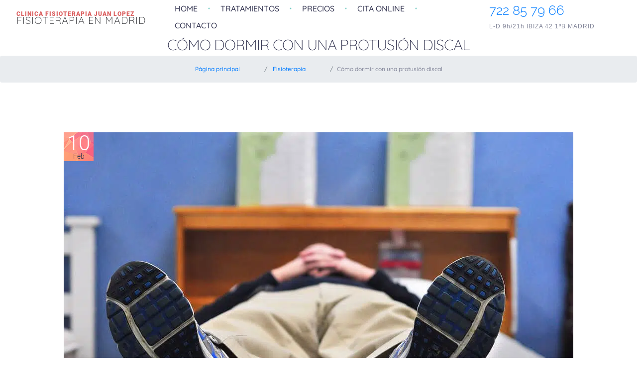

--- FILE ---
content_type: text/html; charset=UTF-8
request_url: https://fisioterapiamadridcentro.es/como-dormir-con-una-protusion-discal/
body_size: 24038
content:
<!DOCTYPE html><html lang="es" class="no-js"><head><script data-no-optimize="1">var litespeed_docref=sessionStorage.getItem("litespeed_docref");litespeed_docref&&(Object.defineProperty(document,"referrer",{get:function(){return litespeed_docref}}),sessionStorage.removeItem("litespeed_docref"));</script> <meta charset="UTF-8"><meta name="viewport" content="width=device-width, initial-scale=1, shrink-to-fit=no"><link rel="profile" href="//gmpg.org/xfn/11"><link rel="dns-prefetch" href="//cdn.hu-manity.co" />
 <script type="litespeed/javascript">var huOptions={"appID":"fisioterapiamadridcentroes-07c58b0","currentLanguage":"es","blocking":!1,"globalCookie":!1,"isAdmin":!1,"privacyConsent":!0,"forms":[]}</script> <script type="litespeed/javascript" data-src="https://cdn.hu-manity.co/hu-banner.min.js"></script><meta name='robots' content='index, follow, max-image-preview:large, max-snippet:-1, max-video-preview:-1' /><title>Cómo dormir con una protusión discal</title><meta name="description" content="Algunas posturas al dormir son mejores que otras cuando se tienes una protusión discal. Si te preguntas cómo dormir con una protusión discal" /><link rel="canonical" href="https://fisioterapiamadridcentro.es/como-dormir-con-una-protusion-discal/" /><meta property="og:locale" content="es_ES" /><meta property="og:type" content="article" /><meta property="og:title" content="Cómo dormir con una protusión discal" /><meta property="og:description" content="Algunas posturas al dormir son mejores que otras cuando se tienes una protusión discal. Si te preguntas cómo dormir con una protusión discal" /><meta property="og:url" content="https://fisioterapiamadridcentro.es/como-dormir-con-una-protusion-discal/" /><meta property="og:site_name" content="FISIOTERAPIA EN MADRID" /><meta property="article:publisher" content="https://www.facebook.com/Fisioterapiaavanzadamadrid" /><meta property="article:published_time" content="2022-02-10T15:35:59+00:00" /><meta property="article:modified_time" content="2023-05-25T11:06:07+00:00" /><meta property="og:image" content="https://fisioterapiamadridcentro.es/wp-content/uploads/2022/02/Como-dormir-con-una-protusion-discal.jpg" /><meta property="og:image:width" content="1024" /><meta property="og:image:height" content="680" /><meta property="og:image:type" content="image/jpeg" /><meta name="author" content="Juan López" /><meta name="twitter:card" content="summary_large_image" /><meta name="twitter:creator" content="@fisioterapiaav" /><meta name="twitter:site" content="@fisioterapiaav" /><meta name="twitter:label1" content="Escrito por" /><meta name="twitter:data1" content="Juan López" /><meta name="twitter:label2" content="Tiempo de lectura" /><meta name="twitter:data2" content="4 minutos" /> <script type="application/ld+json" class="yoast-schema-graph">{"@context":"https://schema.org","@graph":[{"@type":"Article","@id":"https://fisioterapiamadridcentro.es/como-dormir-con-una-protusion-discal/#article","isPartOf":{"@id":"https://fisioterapiamadridcentro.es/como-dormir-con-una-protusion-discal/"},"author":{"name":"Juan López","@id":"https://fisioterapiamadridcentro.es/#/schema/person/01d6d0eb156136272d533f40559fd35f"},"headline":"Cómo dormir con una protusión discal","datePublished":"2022-02-10T15:35:59+00:00","dateModified":"2023-05-25T11:06:07+00:00","mainEntityOfPage":{"@id":"https://fisioterapiamadridcentro.es/como-dormir-con-una-protusion-discal/"},"wordCount":795,"commentCount":2,"publisher":{"@id":"https://fisioterapiamadridcentro.es/#organization"},"image":{"@id":"https://fisioterapiamadridcentro.es/como-dormir-con-una-protusion-discal/#primaryimage"},"thumbnailUrl":"https://fisioterapiamadridcentro.es/wp-content/uploads/2022/02/Como-dormir-con-una-protusion-discal.jpg","articleSection":["Fisioterapia","Tratamientos"],"inLanguage":"es","potentialAction":[{"@type":"CommentAction","name":"Comment","target":["https://fisioterapiamadridcentro.es/como-dormir-con-una-protusion-discal/#respond"]}]},{"@type":["WebPage","MedicalWebPage"],"@id":"https://fisioterapiamadridcentro.es/como-dormir-con-una-protusion-discal/","url":"https://fisioterapiamadridcentro.es/como-dormir-con-una-protusion-discal/","name":"Cómo dormir con una protusión discal","isPartOf":{"@id":"https://fisioterapiamadridcentro.es/#website"},"primaryImageOfPage":{"@id":"https://fisioterapiamadridcentro.es/como-dormir-con-una-protusion-discal/#primaryimage"},"image":{"@id":"https://fisioterapiamadridcentro.es/como-dormir-con-una-protusion-discal/#primaryimage"},"thumbnailUrl":"https://fisioterapiamadridcentro.es/wp-content/uploads/2022/02/Como-dormir-con-una-protusion-discal.jpg","datePublished":"2022-02-10T15:35:59+00:00","dateModified":"2023-05-25T11:06:07+00:00","description":"Algunas posturas al dormir son mejores que otras cuando se tienes una protusión discal. Si te preguntas cómo dormir con una protusión discal","breadcrumb":{"@id":"https://fisioterapiamadridcentro.es/como-dormir-con-una-protusion-discal/#breadcrumb"},"inLanguage":"es","potentialAction":[{"@type":"ReadAction","target":["https://fisioterapiamadridcentro.es/como-dormir-con-una-protusion-discal/"]}]},{"@type":"ImageObject","inLanguage":"es","@id":"https://fisioterapiamadridcentro.es/como-dormir-con-una-protusion-discal/#primaryimage","url":"https://fisioterapiamadridcentro.es/wp-content/uploads/2022/02/Como-dormir-con-una-protusion-discal.jpg","contentUrl":"https://fisioterapiamadridcentro.es/wp-content/uploads/2022/02/Como-dormir-con-una-protusion-discal.jpg","width":1024,"height":680,"caption":"Cómo dormir con una protusión discal"},{"@type":"BreadcrumbList","@id":"https://fisioterapiamadridcentro.es/como-dormir-con-una-protusion-discal/#breadcrumb","itemListElement":[{"@type":"ListItem","position":1,"name":"Portada","item":"https://fisioterapiamadridcentro.es/"},{"@type":"ListItem","position":2,"name":"BLOG","item":"https://fisioterapiamadridcentro.es/blog/"},{"@type":"ListItem","position":3,"name":"Cómo dormir con una protusión discal"}]},{"@type":"WebSite","@id":"https://fisioterapiamadridcentro.es/#website","url":"https://fisioterapiamadridcentro.es/","name":"FISIOTERAPIA EN MADRID","description":"CLINICA FISIOTERAPIA JUAN LOPEZ","publisher":{"@id":"https://fisioterapiamadridcentro.es/#organization"},"potentialAction":[{"@type":"SearchAction","target":{"@type":"EntryPoint","urlTemplate":"https://fisioterapiamadridcentro.es/?s={search_term_string}"},"query-input":{"@type":"PropertyValueSpecification","valueRequired":true,"valueName":"search_term_string"}}],"inLanguage":"es"},{"@type":["Organization","Place","MedicalClinic"],"@id":"https://fisioterapiamadridcentro.es/#organization","name":"Fisioterapia Avanzada Juan López","url":"https://fisioterapiamadridcentro.es/","logo":{"@id":"https://fisioterapiamadridcentro.es/como-dormir-con-una-protusion-discal/#local-main-organization-logo"},"image":{"@id":"https://fisioterapiamadridcentro.es/como-dormir-con-una-protusion-discal/#local-main-organization-logo"},"sameAs":["https://www.facebook.com/Fisioterapiaavanzadamadrid","https://x.com/fisioterapiaav","https://instagram.com/xxfisiomadridxx","https://pinterest.com/fisioterapiamadridcentro","https://www.youtube.com/channel/UCsK3JWx78hrIm_GdvB5EBVQ"],"address":{"@id":"https://fisioterapiamadridcentro.es/como-dormir-con-una-protusion-discal/#local-main-place-address"},"geo":{"@type":"GeoCoordinates","latitude":"40.4178347","longitude":"-3.6758025"},"telephone":["722857966"],"openingHoursSpecification":[{"@type":"OpeningHoursSpecification","dayOfWeek":["Monday","Tuesday","Wednesday","Thursday","Friday","Saturday","Sunday"],"opens":"09:00","closes":"21:00"}],"email":"info@fisioterapiamadridcentro.es","areaServed":"Madrid"},{"@type":"Person","@id":"https://fisioterapiamadridcentro.es/#/schema/person/01d6d0eb156136272d533f40559fd35f","name":"Juan López","image":{"@type":"ImageObject","inLanguage":"es","@id":"https://fisioterapiamadridcentro.es/#/schema/person/image/","url":"https://fisioterapiamadridcentro.es/wp-content/litespeed/avatar/c52316edff65bb03836868533af0f66f.jpg?ver=1768470517","contentUrl":"https://fisioterapiamadridcentro.es/wp-content/litespeed/avatar/c52316edff65bb03836868533af0f66f.jpg?ver=1768470517","caption":"Juan López"},"description":"Juan López es un fisioterapeuta con mas de 15 años de experiencia con una amplia formación en terapia manual ortopédica, osteopatía, fisioterapia deportiva. Ha trabajado en el ámbito hospitalario, clubes deportivos y ejerce en su clínica de fisioterapia en Madrid. Sobre el autor - Linked in","sameAs":["https://fisioterapiamadridcentro.es/sobre-mi/","https://www.linkedin.com/in/juan-lopez-2a16a825b/"],"url":"https://fisioterapiamadridcentro.es/author/juan-lopez/"},{"@type":"PostalAddress","@id":"https://fisioterapiamadridcentro.es/como-dormir-con-una-protusion-discal/#local-main-place-address","streetAddress":"Ibiza 42, 1ºB","addressLocality":"Madrid","postalCode":"28009","addressCountry":"ES"},{"@type":"ImageObject","inLanguage":"es","@id":"https://fisioterapiamadridcentro.es/como-dormir-con-una-protusion-discal/#local-main-organization-logo","url":"https://fisioterapiamadridcentro.es/wp-content/uploads/2022/03/fisioterapia-madrid-centro-logo.png","contentUrl":"https://fisioterapiamadridcentro.es/wp-content/uploads/2022/03/fisioterapia-madrid-centro-logo.png","width":1209,"height":679,"caption":"Fisioterapia Avanzada Juan López"}]}</script> <meta name="geo.placename" content="Madrid" /><meta name="geo.position" content="40.4178347;-3.6758025" /><meta name="geo.region" content="España" /><link rel='dns-prefetch' href='//use.fontawesome.com' /><link rel="alternate" type="application/rss+xml" title="FISIOTERAPIA EN MADRID &raquo; Feed" href="https://fisioterapiamadridcentro.es/feed/" /><link rel="alternate" type="application/rss+xml" title="FISIOTERAPIA EN MADRID &raquo; Feed de los comentarios" href="https://fisioterapiamadridcentro.es/comments/feed/" /><link rel="alternate" type="application/rss+xml" title="FISIOTERAPIA EN MADRID &raquo; Comentario Cómo dormir con una protusión discal del feed" href="https://fisioterapiamadridcentro.es/como-dormir-con-una-protusion-discal/feed/" /><link id='omgf-preload-0' rel='preload' href='//fisioterapiamadridcentro.es/wp-content/uploads/omgf/chiropractor-google-font/raleway-normal-latin.woff2?ver=1647803439' as='font' type='font/woff2' crossorigin /><link id='omgf-preload-1' rel='preload' href='//fisioterapiamadridcentro.es/wp-content/uploads/omgf/chiropractor-google-font/roboto-normal-latin.woff2?ver=1647803439' as='font' type='font/woff2' crossorigin /><link rel="alternate" title="oEmbed (JSON)" type="application/json+oembed" href="https://fisioterapiamadridcentro.es/wp-json/oembed/1.0/embed?url=https%3A%2F%2Ffisioterapiamadridcentro.es%2Fcomo-dormir-con-una-protusion-discal%2F" /><link rel="alternate" title="oEmbed (XML)" type="text/xml+oembed" href="https://fisioterapiamadridcentro.es/wp-json/oembed/1.0/embed?url=https%3A%2F%2Ffisioterapiamadridcentro.es%2Fcomo-dormir-con-una-protusion-discal%2F&#038;format=xml" /><style id='wp-img-auto-sizes-contain-inline-css'>img:is([sizes=auto i],[sizes^="auto," i]){contain-intrinsic-size:3000px 1500px}
/*# sourceURL=wp-img-auto-sizes-contain-inline-css */</style><link data-optimized="2" rel="stylesheet" href="https://fisioterapiamadridcentro.es/wp-content/litespeed/ucss/c091e868ed9bcb4d4c0d81d155295386.css?ver=a4722" /><style id='wp-block-social-links-inline-css'>.wp-block-social-links{background:none;box-sizing:border-box;margin-left:0;padding-left:0;padding-right:0;text-indent:0}.wp-block-social-links .wp-social-link a,.wp-block-social-links .wp-social-link a:hover{border-bottom:0;box-shadow:none;text-decoration:none}.wp-block-social-links .wp-social-link svg{height:1em;width:1em}.wp-block-social-links .wp-social-link span:not(.screen-reader-text){font-size:.65em;margin-left:.5em;margin-right:.5em}.wp-block-social-links.has-small-icon-size{font-size:16px}.wp-block-social-links,.wp-block-social-links.has-normal-icon-size{font-size:24px}.wp-block-social-links.has-large-icon-size{font-size:36px}.wp-block-social-links.has-huge-icon-size{font-size:48px}.wp-block-social-links.aligncenter{display:flex;justify-content:center}.wp-block-social-links.alignright{justify-content:flex-end}.wp-block-social-link{border-radius:9999px;display:block}@media not (prefers-reduced-motion){.wp-block-social-link{transition:transform .1s ease}}.wp-block-social-link{height:auto}.wp-block-social-link a{align-items:center;display:flex;line-height:0}.wp-block-social-link:hover{transform:scale(1.1)}.wp-block-social-links .wp-block-social-link.wp-social-link{display:inline-block;margin:0;padding:0}.wp-block-social-links .wp-block-social-link.wp-social-link .wp-block-social-link-anchor,.wp-block-social-links .wp-block-social-link.wp-social-link .wp-block-social-link-anchor svg,.wp-block-social-links .wp-block-social-link.wp-social-link .wp-block-social-link-anchor:active,.wp-block-social-links .wp-block-social-link.wp-social-link .wp-block-social-link-anchor:hover,.wp-block-social-links .wp-block-social-link.wp-social-link .wp-block-social-link-anchor:visited{color:currentColor;fill:currentColor}:where(.wp-block-social-links:not(.is-style-logos-only)) .wp-social-link{background-color:#f0f0f0;color:#444}:where(.wp-block-social-links:not(.is-style-logos-only)) .wp-social-link-amazon{background-color:#f90;color:#fff}:where(.wp-block-social-links:not(.is-style-logos-only)) .wp-social-link-bandcamp{background-color:#1ea0c3;color:#fff}:where(.wp-block-social-links:not(.is-style-logos-only)) .wp-social-link-behance{background-color:#0757fe;color:#fff}:where(.wp-block-social-links:not(.is-style-logos-only)) .wp-social-link-bluesky{background-color:#0a7aff;color:#fff}:where(.wp-block-social-links:not(.is-style-logos-only)) .wp-social-link-codepen{background-color:#1e1f26;color:#fff}:where(.wp-block-social-links:not(.is-style-logos-only)) .wp-social-link-deviantart{background-color:#02e49b;color:#fff}:where(.wp-block-social-links:not(.is-style-logos-only)) .wp-social-link-discord{background-color:#5865f2;color:#fff}:where(.wp-block-social-links:not(.is-style-logos-only)) .wp-social-link-dribbble{background-color:#e94c89;color:#fff}:where(.wp-block-social-links:not(.is-style-logos-only)) .wp-social-link-dropbox{background-color:#4280ff;color:#fff}:where(.wp-block-social-links:not(.is-style-logos-only)) .wp-social-link-etsy{background-color:#f45800;color:#fff}:where(.wp-block-social-links:not(.is-style-logos-only)) .wp-social-link-facebook{background-color:#0866ff;color:#fff}:where(.wp-block-social-links:not(.is-style-logos-only)) .wp-social-link-fivehundredpx{background-color:#000;color:#fff}:where(.wp-block-social-links:not(.is-style-logos-only)) .wp-social-link-flickr{background-color:#0461dd;color:#fff}:where(.wp-block-social-links:not(.is-style-logos-only)) .wp-social-link-foursquare{background-color:#e65678;color:#fff}:where(.wp-block-social-links:not(.is-style-logos-only)) .wp-social-link-github{background-color:#24292d;color:#fff}:where(.wp-block-social-links:not(.is-style-logos-only)) .wp-social-link-goodreads{background-color:#eceadd;color:#382110}:where(.wp-block-social-links:not(.is-style-logos-only)) .wp-social-link-google{background-color:#ea4434;color:#fff}:where(.wp-block-social-links:not(.is-style-logos-only)) .wp-social-link-gravatar{background-color:#1d4fc4;color:#fff}:where(.wp-block-social-links:not(.is-style-logos-only)) .wp-social-link-instagram{background-color:#f00075;color:#fff}:where(.wp-block-social-links:not(.is-style-logos-only)) .wp-social-link-lastfm{background-color:#e21b24;color:#fff}:where(.wp-block-social-links:not(.is-style-logos-only)) .wp-social-link-linkedin{background-color:#0d66c2;color:#fff}:where(.wp-block-social-links:not(.is-style-logos-only)) .wp-social-link-mastodon{background-color:#3288d4;color:#fff}:where(.wp-block-social-links:not(.is-style-logos-only)) .wp-social-link-medium{background-color:#000;color:#fff}:where(.wp-block-social-links:not(.is-style-logos-only)) .wp-social-link-meetup{background-color:#f6405f;color:#fff}:where(.wp-block-social-links:not(.is-style-logos-only)) .wp-social-link-patreon{background-color:#000;color:#fff}:where(.wp-block-social-links:not(.is-style-logos-only)) .wp-social-link-pinterest{background-color:#e60122;color:#fff}:where(.wp-block-social-links:not(.is-style-logos-only)) .wp-social-link-pocket{background-color:#ef4155;color:#fff}:where(.wp-block-social-links:not(.is-style-logos-only)) .wp-social-link-reddit{background-color:#ff4500;color:#fff}:where(.wp-block-social-links:not(.is-style-logos-only)) .wp-social-link-skype{background-color:#0478d7;color:#fff}:where(.wp-block-social-links:not(.is-style-logos-only)) .wp-social-link-snapchat{background-color:#fefc00;color:#fff;stroke:#000}:where(.wp-block-social-links:not(.is-style-logos-only)) .wp-social-link-soundcloud{background-color:#ff5600;color:#fff}:where(.wp-block-social-links:not(.is-style-logos-only)) .wp-social-link-spotify{background-color:#1bd760;color:#fff}:where(.wp-block-social-links:not(.is-style-logos-only)) .wp-social-link-telegram{background-color:#2aabee;color:#fff}:where(.wp-block-social-links:not(.is-style-logos-only)) .wp-social-link-threads{background-color:#000;color:#fff}:where(.wp-block-social-links:not(.is-style-logos-only)) .wp-social-link-tiktok{background-color:#000;color:#fff}:where(.wp-block-social-links:not(.is-style-logos-only)) .wp-social-link-tumblr{background-color:#011835;color:#fff}:where(.wp-block-social-links:not(.is-style-logos-only)) .wp-social-link-twitch{background-color:#6440a4;color:#fff}:where(.wp-block-social-links:not(.is-style-logos-only)) .wp-social-link-twitter{background-color:#1da1f2;color:#fff}:where(.wp-block-social-links:not(.is-style-logos-only)) .wp-social-link-vimeo{background-color:#1eb7ea;color:#fff}:where(.wp-block-social-links:not(.is-style-logos-only)) .wp-social-link-vk{background-color:#4680c2;color:#fff}:where(.wp-block-social-links:not(.is-style-logos-only)) .wp-social-link-wordpress{background-color:#3499cd;color:#fff}:where(.wp-block-social-links:not(.is-style-logos-only)) .wp-social-link-whatsapp{background-color:#25d366;color:#fff}:where(.wp-block-social-links:not(.is-style-logos-only)) .wp-social-link-x{background-color:#000;color:#fff}:where(.wp-block-social-links:not(.is-style-logos-only)) .wp-social-link-yelp{background-color:#d32422;color:#fff}:where(.wp-block-social-links:not(.is-style-logos-only)) .wp-social-link-youtube{background-color:red;color:#fff}:where(.wp-block-social-links.is-style-logos-only) .wp-social-link{background:none}:where(.wp-block-social-links.is-style-logos-only) .wp-social-link svg{height:1.25em;width:1.25em}:where(.wp-block-social-links.is-style-logos-only) .wp-social-link-amazon{color:#f90}:where(.wp-block-social-links.is-style-logos-only) .wp-social-link-bandcamp{color:#1ea0c3}:where(.wp-block-social-links.is-style-logos-only) .wp-social-link-behance{color:#0757fe}:where(.wp-block-social-links.is-style-logos-only) .wp-social-link-bluesky{color:#0a7aff}:where(.wp-block-social-links.is-style-logos-only) .wp-social-link-codepen{color:#1e1f26}:where(.wp-block-social-links.is-style-logos-only) .wp-social-link-deviantart{color:#02e49b}:where(.wp-block-social-links.is-style-logos-only) .wp-social-link-discord{color:#5865f2}:where(.wp-block-social-links.is-style-logos-only) .wp-social-link-dribbble{color:#e94c89}:where(.wp-block-social-links.is-style-logos-only) .wp-social-link-dropbox{color:#4280ff}:where(.wp-block-social-links.is-style-logos-only) .wp-social-link-etsy{color:#f45800}:where(.wp-block-social-links.is-style-logos-only) .wp-social-link-facebook{color:#0866ff}:where(.wp-block-social-links.is-style-logos-only) .wp-social-link-fivehundredpx{color:#000}:where(.wp-block-social-links.is-style-logos-only) .wp-social-link-flickr{color:#0461dd}:where(.wp-block-social-links.is-style-logos-only) .wp-social-link-foursquare{color:#e65678}:where(.wp-block-social-links.is-style-logos-only) .wp-social-link-github{color:#24292d}:where(.wp-block-social-links.is-style-logos-only) .wp-social-link-goodreads{color:#382110}:where(.wp-block-social-links.is-style-logos-only) .wp-social-link-google{color:#ea4434}:where(.wp-block-social-links.is-style-logos-only) .wp-social-link-gravatar{color:#1d4fc4}:where(.wp-block-social-links.is-style-logos-only) .wp-social-link-instagram{color:#f00075}:where(.wp-block-social-links.is-style-logos-only) .wp-social-link-lastfm{color:#e21b24}:where(.wp-block-social-links.is-style-logos-only) .wp-social-link-linkedin{color:#0d66c2}:where(.wp-block-social-links.is-style-logos-only) .wp-social-link-mastodon{color:#3288d4}:where(.wp-block-social-links.is-style-logos-only) .wp-social-link-medium{color:#000}:where(.wp-block-social-links.is-style-logos-only) .wp-social-link-meetup{color:#f6405f}:where(.wp-block-social-links.is-style-logos-only) .wp-social-link-patreon{color:#000}:where(.wp-block-social-links.is-style-logos-only) .wp-social-link-pinterest{color:#e60122}:where(.wp-block-social-links.is-style-logos-only) .wp-social-link-pocket{color:#ef4155}:where(.wp-block-social-links.is-style-logos-only) .wp-social-link-reddit{color:#ff4500}:where(.wp-block-social-links.is-style-logos-only) .wp-social-link-skype{color:#0478d7}:where(.wp-block-social-links.is-style-logos-only) .wp-social-link-snapchat{color:#fff;stroke:#000}:where(.wp-block-social-links.is-style-logos-only) .wp-social-link-soundcloud{color:#ff5600}:where(.wp-block-social-links.is-style-logos-only) .wp-social-link-spotify{color:#1bd760}:where(.wp-block-social-links.is-style-logos-only) .wp-social-link-telegram{color:#2aabee}:where(.wp-block-social-links.is-style-logos-only) .wp-social-link-threads{color:#000}:where(.wp-block-social-links.is-style-logos-only) .wp-social-link-tiktok{color:#000}:where(.wp-block-social-links.is-style-logos-only) .wp-social-link-tumblr{color:#011835}:where(.wp-block-social-links.is-style-logos-only) .wp-social-link-twitch{color:#6440a4}:where(.wp-block-social-links.is-style-logos-only) .wp-social-link-twitter{color:#1da1f2}:where(.wp-block-social-links.is-style-logos-only) .wp-social-link-vimeo{color:#1eb7ea}:where(.wp-block-social-links.is-style-logos-only) .wp-social-link-vk{color:#4680c2}:where(.wp-block-social-links.is-style-logos-only) .wp-social-link-whatsapp{color:#25d366}:where(.wp-block-social-links.is-style-logos-only) .wp-social-link-wordpress{color:#3499cd}:where(.wp-block-social-links.is-style-logos-only) .wp-social-link-x{color:#000}:where(.wp-block-social-links.is-style-logos-only) .wp-social-link-yelp{color:#d32422}:where(.wp-block-social-links.is-style-logos-only) .wp-social-link-youtube{color:red}.wp-block-social-links.is-style-pill-shape .wp-social-link{width:auto}:root :where(.wp-block-social-links .wp-social-link a){padding:.25em}:root :where(.wp-block-social-links.is-style-logos-only .wp-social-link a){padding:0}:root :where(.wp-block-social-links.is-style-pill-shape .wp-social-link a){padding-left:.6666666667em;padding-right:.6666666667em}.wp-block-social-links:not(.has-icon-color):not(.has-icon-background-color) .wp-social-link-snapchat .wp-block-social-link-label{color:#000}
/*# sourceURL=https://fisioterapiamadridcentro.es/wp-includes/blocks/social-links/style.min.css */</style><style id='global-styles-inline-css'>:root{--wp--preset--aspect-ratio--square: 1;--wp--preset--aspect-ratio--4-3: 4/3;--wp--preset--aspect-ratio--3-4: 3/4;--wp--preset--aspect-ratio--3-2: 3/2;--wp--preset--aspect-ratio--2-3: 2/3;--wp--preset--aspect-ratio--16-9: 16/9;--wp--preset--aspect-ratio--9-16: 9/16;--wp--preset--color--black: #000000;--wp--preset--color--cyan-bluish-gray: #abb8c3;--wp--preset--color--white: #ffffff;--wp--preset--color--pale-pink: #f78da7;--wp--preset--color--vivid-red: #cf2e2e;--wp--preset--color--luminous-vivid-orange: #ff6900;--wp--preset--color--luminous-vivid-amber: #fcb900;--wp--preset--color--light-green-cyan: #7bdcb5;--wp--preset--color--vivid-green-cyan: #00d084;--wp--preset--color--pale-cyan-blue: #8ed1fc;--wp--preset--color--vivid-cyan-blue: #0693e3;--wp--preset--color--vivid-purple: #9b51e0;--wp--preset--gradient--vivid-cyan-blue-to-vivid-purple: linear-gradient(135deg,rgb(6,147,227) 0%,rgb(155,81,224) 100%);--wp--preset--gradient--light-green-cyan-to-vivid-green-cyan: linear-gradient(135deg,rgb(122,220,180) 0%,rgb(0,208,130) 100%);--wp--preset--gradient--luminous-vivid-amber-to-luminous-vivid-orange: linear-gradient(135deg,rgb(252,185,0) 0%,rgb(255,105,0) 100%);--wp--preset--gradient--luminous-vivid-orange-to-vivid-red: linear-gradient(135deg,rgb(255,105,0) 0%,rgb(207,46,46) 100%);--wp--preset--gradient--very-light-gray-to-cyan-bluish-gray: linear-gradient(135deg,rgb(238,238,238) 0%,rgb(169,184,195) 100%);--wp--preset--gradient--cool-to-warm-spectrum: linear-gradient(135deg,rgb(74,234,220) 0%,rgb(151,120,209) 20%,rgb(207,42,186) 40%,rgb(238,44,130) 60%,rgb(251,105,98) 80%,rgb(254,248,76) 100%);--wp--preset--gradient--blush-light-purple: linear-gradient(135deg,rgb(255,206,236) 0%,rgb(152,150,240) 100%);--wp--preset--gradient--blush-bordeaux: linear-gradient(135deg,rgb(254,205,165) 0%,rgb(254,45,45) 50%,rgb(107,0,62) 100%);--wp--preset--gradient--luminous-dusk: linear-gradient(135deg,rgb(255,203,112) 0%,rgb(199,81,192) 50%,rgb(65,88,208) 100%);--wp--preset--gradient--pale-ocean: linear-gradient(135deg,rgb(255,245,203) 0%,rgb(182,227,212) 50%,rgb(51,167,181) 100%);--wp--preset--gradient--electric-grass: linear-gradient(135deg,rgb(202,248,128) 0%,rgb(113,206,126) 100%);--wp--preset--gradient--midnight: linear-gradient(135deg,rgb(2,3,129) 0%,rgb(40,116,252) 100%);--wp--preset--font-size--small: 13px;--wp--preset--font-size--medium: 20px;--wp--preset--font-size--large: 36px;--wp--preset--font-size--x-large: 42px;--wp--preset--spacing--20: 0.44rem;--wp--preset--spacing--30: 0.67rem;--wp--preset--spacing--40: 1rem;--wp--preset--spacing--50: 1.5rem;--wp--preset--spacing--60: 2.25rem;--wp--preset--spacing--70: 3.38rem;--wp--preset--spacing--80: 5.06rem;--wp--preset--shadow--natural: 6px 6px 9px rgba(0, 0, 0, 0.2);--wp--preset--shadow--deep: 12px 12px 50px rgba(0, 0, 0, 0.4);--wp--preset--shadow--sharp: 6px 6px 0px rgba(0, 0, 0, 0.2);--wp--preset--shadow--outlined: 6px 6px 0px -3px rgb(255, 255, 255), 6px 6px rgb(0, 0, 0);--wp--preset--shadow--crisp: 6px 6px 0px rgb(0, 0, 0);}:where(.is-layout-flex){gap: 0.5em;}:where(.is-layout-grid){gap: 0.5em;}body .is-layout-flex{display: flex;}.is-layout-flex{flex-wrap: wrap;align-items: center;}.is-layout-flex > :is(*, div){margin: 0;}body .is-layout-grid{display: grid;}.is-layout-grid > :is(*, div){margin: 0;}:where(.wp-block-columns.is-layout-flex){gap: 2em;}:where(.wp-block-columns.is-layout-grid){gap: 2em;}:where(.wp-block-post-template.is-layout-flex){gap: 1.25em;}:where(.wp-block-post-template.is-layout-grid){gap: 1.25em;}.has-black-color{color: var(--wp--preset--color--black) !important;}.has-cyan-bluish-gray-color{color: var(--wp--preset--color--cyan-bluish-gray) !important;}.has-white-color{color: var(--wp--preset--color--white) !important;}.has-pale-pink-color{color: var(--wp--preset--color--pale-pink) !important;}.has-vivid-red-color{color: var(--wp--preset--color--vivid-red) !important;}.has-luminous-vivid-orange-color{color: var(--wp--preset--color--luminous-vivid-orange) !important;}.has-luminous-vivid-amber-color{color: var(--wp--preset--color--luminous-vivid-amber) !important;}.has-light-green-cyan-color{color: var(--wp--preset--color--light-green-cyan) !important;}.has-vivid-green-cyan-color{color: var(--wp--preset--color--vivid-green-cyan) !important;}.has-pale-cyan-blue-color{color: var(--wp--preset--color--pale-cyan-blue) !important;}.has-vivid-cyan-blue-color{color: var(--wp--preset--color--vivid-cyan-blue) !important;}.has-vivid-purple-color{color: var(--wp--preset--color--vivid-purple) !important;}.has-black-background-color{background-color: var(--wp--preset--color--black) !important;}.has-cyan-bluish-gray-background-color{background-color: var(--wp--preset--color--cyan-bluish-gray) !important;}.has-white-background-color{background-color: var(--wp--preset--color--white) !important;}.has-pale-pink-background-color{background-color: var(--wp--preset--color--pale-pink) !important;}.has-vivid-red-background-color{background-color: var(--wp--preset--color--vivid-red) !important;}.has-luminous-vivid-orange-background-color{background-color: var(--wp--preset--color--luminous-vivid-orange) !important;}.has-luminous-vivid-amber-background-color{background-color: var(--wp--preset--color--luminous-vivid-amber) !important;}.has-light-green-cyan-background-color{background-color: var(--wp--preset--color--light-green-cyan) !important;}.has-vivid-green-cyan-background-color{background-color: var(--wp--preset--color--vivid-green-cyan) !important;}.has-pale-cyan-blue-background-color{background-color: var(--wp--preset--color--pale-cyan-blue) !important;}.has-vivid-cyan-blue-background-color{background-color: var(--wp--preset--color--vivid-cyan-blue) !important;}.has-vivid-purple-background-color{background-color: var(--wp--preset--color--vivid-purple) !important;}.has-black-border-color{border-color: var(--wp--preset--color--black) !important;}.has-cyan-bluish-gray-border-color{border-color: var(--wp--preset--color--cyan-bluish-gray) !important;}.has-white-border-color{border-color: var(--wp--preset--color--white) !important;}.has-pale-pink-border-color{border-color: var(--wp--preset--color--pale-pink) !important;}.has-vivid-red-border-color{border-color: var(--wp--preset--color--vivid-red) !important;}.has-luminous-vivid-orange-border-color{border-color: var(--wp--preset--color--luminous-vivid-orange) !important;}.has-luminous-vivid-amber-border-color{border-color: var(--wp--preset--color--luminous-vivid-amber) !important;}.has-light-green-cyan-border-color{border-color: var(--wp--preset--color--light-green-cyan) !important;}.has-vivid-green-cyan-border-color{border-color: var(--wp--preset--color--vivid-green-cyan) !important;}.has-pale-cyan-blue-border-color{border-color: var(--wp--preset--color--pale-cyan-blue) !important;}.has-vivid-cyan-blue-border-color{border-color: var(--wp--preset--color--vivid-cyan-blue) !important;}.has-vivid-purple-border-color{border-color: var(--wp--preset--color--vivid-purple) !important;}.has-vivid-cyan-blue-to-vivid-purple-gradient-background{background: var(--wp--preset--gradient--vivid-cyan-blue-to-vivid-purple) !important;}.has-light-green-cyan-to-vivid-green-cyan-gradient-background{background: var(--wp--preset--gradient--light-green-cyan-to-vivid-green-cyan) !important;}.has-luminous-vivid-amber-to-luminous-vivid-orange-gradient-background{background: var(--wp--preset--gradient--luminous-vivid-amber-to-luminous-vivid-orange) !important;}.has-luminous-vivid-orange-to-vivid-red-gradient-background{background: var(--wp--preset--gradient--luminous-vivid-orange-to-vivid-red) !important;}.has-very-light-gray-to-cyan-bluish-gray-gradient-background{background: var(--wp--preset--gradient--very-light-gray-to-cyan-bluish-gray) !important;}.has-cool-to-warm-spectrum-gradient-background{background: var(--wp--preset--gradient--cool-to-warm-spectrum) !important;}.has-blush-light-purple-gradient-background{background: var(--wp--preset--gradient--blush-light-purple) !important;}.has-blush-bordeaux-gradient-background{background: var(--wp--preset--gradient--blush-bordeaux) !important;}.has-luminous-dusk-gradient-background{background: var(--wp--preset--gradient--luminous-dusk) !important;}.has-pale-ocean-gradient-background{background: var(--wp--preset--gradient--pale-ocean) !important;}.has-electric-grass-gradient-background{background: var(--wp--preset--gradient--electric-grass) !important;}.has-midnight-gradient-background{background: var(--wp--preset--gradient--midnight) !important;}.has-small-font-size{font-size: var(--wp--preset--font-size--small) !important;}.has-medium-font-size{font-size: var(--wp--preset--font-size--medium) !important;}.has-large-font-size{font-size: var(--wp--preset--font-size--large) !important;}.has-x-large-font-size{font-size: var(--wp--preset--font-size--x-large) !important;}
/*# sourceURL=global-styles-inline-css */</style><style id='classic-theme-styles-inline-css'>/*! This file is auto-generated */
.wp-block-button__link{color:#fff;background-color:#32373c;border-radius:9999px;box-shadow:none;text-decoration:none;padding:calc(.667em + 2px) calc(1.333em + 2px);font-size:1.125em}.wp-block-file__button{background:#32373c;color:#fff;text-decoration:none}
/*# sourceURL=/wp-includes/css/classic-themes.min.css */</style><style id='font-awesome-svg-styles-default-inline-css'>.svg-inline--fa {
  display: inline-block;
  height: 1em;
  overflow: visible;
  vertical-align: -.125em;
}
/*# sourceURL=font-awesome-svg-styles-default-inline-css */</style><style id='font-awesome-svg-styles-inline-css'>.wp-block-font-awesome-icon svg::before,
   .wp-rich-text-font-awesome-icon svg::before {content: unset;}
/*# sourceURL=font-awesome-svg-styles-inline-css */</style><style id='ez-toc-inline-css'>div#ez-toc-container .ez-toc-title {font-size: 120%;}div#ez-toc-container .ez-toc-title {font-weight: 500;}div#ez-toc-container ul li , div#ez-toc-container ul li a {font-size: 95%;}div#ez-toc-container ul li , div#ez-toc-container ul li a {font-weight: 500;}div#ez-toc-container nav ul ul li {font-size: 90%;}.ez-toc-box-title {font-weight: bold; margin-bottom: 10px; text-align: center; text-transform: uppercase; letter-spacing: 1px; color: #666; padding-bottom: 5px;position:absolute;top:-4%;left:5%;background-color: inherit;transition: top 0.3s ease;}.ez-toc-box-title.toc-closed {top:-25%;}
.ez-toc-container-direction {direction: ltr;}.ez-toc-counter ul{counter-reset: item ;}.ez-toc-counter nav ul li a::before {content: counters(item, '.', decimal) '. ';display: inline-block;counter-increment: item;flex-grow: 0;flex-shrink: 0;margin-right: .2em; float: left; }.ez-toc-widget-direction {direction: ltr;}.ez-toc-widget-container ul{counter-reset: item ;}.ez-toc-widget-container nav ul li a::before {content: counters(item, '.', decimal) '. ';display: inline-block;counter-increment: item;flex-grow: 0;flex-shrink: 0;margin-right: .2em; float: left; }
/*# sourceURL=ez-toc-inline-css */</style><link rel='stylesheet' id='font-awesome-official-css' href='https://use.fontawesome.com/releases/v6.4.2/css/all.css' media='all' integrity="sha384-blOohCVdhjmtROpu8+CfTnUWham9nkX7P7OZQMst+RUnhtoY/9qemFAkIKOYxDI3" crossorigin="anonymous" /><link   rel='preload' as='style' data-wpacu-preload-it-async='1' onload="this.onload=null;this.rel='stylesheet'" id='wpacu-preload-bootstrap-css' href='https://fisioterapiamadridcentro.es/wp-content/themes/chiropractor/css/bootstrap.min.css' media='all' /><style id='chiropractor-main-inline-css'>:root{--colorMain:219, 95, 95;--colorMain2:124, 207, 199;--colorMain3:152, 152, 152;--colorMain4:41, 42, 46;--darkgreyColor:54, 55, 83;--darkColor:41, 42, 46;--greyColor:249, 249, 252;--fontColor:133, 136, 155;--colorMainLighter10:#e48989;--darkColorLighter2:#2e2f33;--colorMainDarker10:#d23535;--colorMain2Darker10:#57c1b7;--colorMain3Darker10:#7f7f7f;--darkgreyColorDarker5:#2c2d44;--darkgreyColorDarker10:#222334;--greyColorDarker6:#e5e5f2;--fontColorDarker7:#72758b;--fontColorDarker10:#6b6e82;}
body {
								font-family : "Quicksand", sans-serif;
								font-weight: 600;
								font-size: 16px;
								line-height: 30px;
								letter-spacing: 0px;
							}h1, h2, h3, h4, h5, h6 {
								font-family : "Quicksand", sans-serif;
								font-weight: 500;
								letter-spacing: -1px;
								
							}
/* Customizer options */  span.taxonomy-name-title { display: none; }
/*# sourceURL=chiropractor-main-inline-css */</style><link rel='stylesheet' id='font-awesome-official-v4shim-css' href='https://use.fontawesome.com/releases/v6.4.2/css/v4-shims.css' media='all' integrity="sha384-IqMDcR2qh8kGcGdRrxwop5R2GiUY5h8aDR/LhYxPYiXh3sAAGGDkFvFqWgFvTsTd" crossorigin="anonymous" /> <script   type="litespeed/javascript" data-src="https://fisioterapiamadridcentro.es/wp-includes/js/jquery/jquery.min.js" id="jquery-core-js"></script> <script id="xs_front_main_js-js-extra" type="litespeed/javascript">var rest_config={"rest_url":"https://fisioterapiamadridcentro.es/wp-json/","nonce":"e1f3b2f0b5","insta_enabled":""}</script> <script id="xs_social_custom-js-extra" type="litespeed/javascript">var rest_api_conf={"siteurl":"https://fisioterapiamadridcentro.es","nonce":"e1f3b2f0b5","root":"https://fisioterapiamadridcentro.es/wp-json/"};var wsluFrontObj={"resturl":"https://fisioterapiamadridcentro.es/wp-json/","rest_nonce":"e1f3b2f0b5"}</script> <link rel="https://api.w.org/" href="https://fisioterapiamadridcentro.es/wp-json/" /><link rel="alternate" title="JSON" type="application/json" href="https://fisioterapiamadridcentro.es/wp-json/wp/v2/posts/4444" /><meta name="ti-site-data" content="[base64]" /><link rel="pingback" href="https://fisioterapiamadridcentro.es/xmlrpc.php">	<noscript><style>.woocommerce-product-gallery{ opacity: 1 !important; }</style></noscript><meta name="generator" content="Powered by Slider Revolution 6.5.8 - responsive, Mobile-Friendly Slider Plugin for WordPress with comfortable drag and drop interface." /><link rel="icon" href="https://fisioterapiamadridcentro.es/wp-content/uploads/2022/03/cropped-fisioterapia-madrid-centro-favicon-32x32.jpg" sizes="32x32" /><link rel="icon" href="https://fisioterapiamadridcentro.es/wp-content/uploads/2022/03/cropped-fisioterapia-madrid-centro-favicon-192x192.jpg" sizes="192x192" /><link rel="apple-touch-icon" href="https://fisioterapiamadridcentro.es/wp-content/uploads/2022/03/cropped-fisioterapia-madrid-centro-favicon-180x180.jpg" /><meta name="msapplication-TileImage" content="https://fisioterapiamadridcentro.es/wp-content/uploads/2022/03/cropped-fisioterapia-madrid-centro-favicon-270x270.jpg" /> <script type="litespeed/javascript">function setREVStartSize(e){window.RSIW=window.RSIW===undefined?window.innerWidth:window.RSIW;window.RSIH=window.RSIH===undefined?window.innerHeight:window.RSIH;try{var pw=document.getElementById(e.c).parentNode.offsetWidth,newh;pw=pw===0||isNaN(pw)?window.RSIW:pw;e.tabw=e.tabw===undefined?0:parseInt(e.tabw);e.thumbw=e.thumbw===undefined?0:parseInt(e.thumbw);e.tabh=e.tabh===undefined?0:parseInt(e.tabh);e.thumbh=e.thumbh===undefined?0:parseInt(e.thumbh);e.tabhide=e.tabhide===undefined?0:parseInt(e.tabhide);e.thumbhide=e.thumbhide===undefined?0:parseInt(e.thumbhide);e.mh=e.mh===undefined||e.mh==""||e.mh==="auto"?0:parseInt(e.mh,0);if(e.layout==="fullscreen"||e.l==="fullscreen")
newh=Math.max(e.mh,window.RSIH);else{e.gw=Array.isArray(e.gw)?e.gw:[e.gw];for(var i in e.rl)if(e.gw[i]===undefined||e.gw[i]===0)e.gw[i]=e.gw[i-1];e.gh=e.el===undefined||e.el===""||(Array.isArray(e.el)&&e.el.length==0)?e.gh:e.el;e.gh=Array.isArray(e.gh)?e.gh:[e.gh];for(var i in e.rl)if(e.gh[i]===undefined||e.gh[i]===0)e.gh[i]=e.gh[i-1];var nl=new Array(e.rl.length),ix=0,sl;e.tabw=e.tabhide>=pw?0:e.tabw;e.thumbw=e.thumbhide>=pw?0:e.thumbw;e.tabh=e.tabhide>=pw?0:e.tabh;e.thumbh=e.thumbhide>=pw?0:e.thumbh;for(var i in e.rl)nl[i]=e.rl[i]<window.RSIW?0:e.rl[i];sl=nl[0];for(var i in nl)if(sl>nl[i]&&nl[i]>0){sl=nl[i];ix=i}
var m=pw>(e.gw[ix]+e.tabw+e.thumbw)?1:(pw-(e.tabw+e.thumbw))/(e.gw[ix]);newh=(e.gh[ix]*m)+(e.tabh+e.thumbh)}
var el=document.getElementById(e.c);if(el!==null&&el)el.style.height=newh+"px";el=document.getElementById(e.c+"_wrapper");if(el!==null&&el){el.style.height=newh+"px";el.style.display="block"}}catch(e){console.log("Failure at Presize of Slider:"+e)}}</script> <script id="wpacu-preload-async-css-fallback" type="litespeed/javascript">/*! LoadCSS. [c]2020 Filament Group, Inc. MIT License */
(function(w){"use strict";var wpacuLoadCSS=function(href,before,media,attributes){var doc=w.document;var ss=doc.createElement('link');var ref;if(before){ref=before}else{var refs=(doc.body||doc.getElementsByTagName('head')[0]).childNodes;ref=refs[refs.length-1]}
var sheets=doc.styleSheets;if(attributes){for(var attributeName in attributes){if(attributes.hasOwnProperty(attributeName)){ss.setAttribute(attributeName,attributes[attributeName])}}}
ss.rel="stylesheet";ss.href=href;ss.media="only x";function ready(cb){if(doc.body){return cb()}
setTimeout(function(){ready(cb)})}
ready(function(){ref.parentNode.insertBefore(ss,(before?ref:ref.nextSibling))});var onwpaculoadcssdefined=function(cb){var resolvedHref=ss.href;var i=sheets.length;while(i--){if(sheets[i].href===resolvedHref){return cb()}}
setTimeout(function(){onwpaculoadcssdefined(cb)})};function wpacuLoadCB(){if(ss.addEventListener){ss.removeEventListener("load",wpacuLoadCB)}
ss.media=media||"all"}
if(ss.addEventListener){ss.addEventListener("load",wpacuLoadCB)}
ss.onwpaculoadcssdefined=onwpaculoadcssdefined;onwpaculoadcssdefined(wpacuLoadCB);return ss};if(typeof exports!=="undefined"){exports.wpacuLoadCSS=wpacuLoadCSS}else{w.wpacuLoadCSS=wpacuLoadCSS}}(typeof global!=="undefined"?global:this))</script> <style id='joinchat-inline-css'>.joinchat{--ch:142;--cs:70%;--cl:49%;--bw:1}
/*# sourceURL=joinchat-inline-css */</style></head><body data-rsssl=1 class="wp-singular post-template-default single single-post postid-4444 single-format-standard wp-theme-chiropractor theme-chiropractor cookies-not-set woocommerce-no-js group-blog masthead-fixed full-width singular"><div class="preloader"><div class="preloader_css  animate-spin"></div></div><div class="modal" tabindex="-1" role="dialog" aria-labelledby="search_modal" id="search_modal">
<button type="button" class="close" data-dismiss="modal" aria-label="Close">
<span aria-hidden="true">&times;</span>
</button><div class="widget widget_search"><form role="search" method="get" class="search-form" action="https://fisioterapiamadridcentro.es/"><div class="form-group">
<label>
<span class="screen-reader-text">Search for:</span>
<input type="search" class="search-field form-control"
placeholder="Search"
value="" name="s"
title="Search for:"/>
</label></div>
<button type="submit" class="search-submit">
<span class="screen-reader-text">Search</span>
</button></form></div></div><div id="canvas" class=""
><div id="box_wrapper" class=""><header class="page_header header-1 justify-nav-center  ls    box-shadow"
><div class="container-fluid"><div class="row"><div class="col-9 col-md-4 col-xl-3"><div class="logo-wrapper">
<a href="https://fisioterapiamadridcentro.es/"
rel="home" class="logo logo_text_only logo-bottom-offset">
</a><div class="logo-text-wrapper">
<a href="https://fisioterapiamadridcentro.es/"><span class="logo-subtext">CLINICA FISIOTERAPIA JUAN LOPEZ</span></a>
<a href="https://fisioterapiamadridcentro.es/"><span class="logo-text">FISIOTERAPIA EN MADRID</span></a></div></div></div><div class="col-3 col-md-8 col-xl-6"><nav class="top-nav"><ul id="menu-main-menu" class="sf-menu nav"><li id="menu-item-53" class="menu-item menu-item-type-post_type menu-item-object-page menu-item-home menu-item-has-children menu-item-53"><a href="https://fisioterapiamadridcentro.es/" >HOME</a><ul class="sub-menu"><li id="menu-item-50" class="menu-item menu-item-type-post_type menu-item-object-page menu-item-50"><a href="https://fisioterapiamadridcentro.es/sobre-mi/" >SOBRE MI</a></li><li id="menu-item-32" class="menu-item menu-item-type-post_type menu-item-object-page menu-item-32"><a href="https://fisioterapiamadridcentro.es/preguntas-frecuentes-fisioterapia/" >PREGUNTAS FRECUENTES</a></li><li id="menu-item-44" class="menu-item menu-item-type-post_type menu-item-object-page current_page_parent menu-item-44"><a href="https://fisioterapiamadridcentro.es/blog/" >BLOG</a></li><li id="menu-item-2553" class="menu-item menu-item-type-post_type menu-item-object-page menu-item-2553"><a href="https://fisioterapiamadridcentro.es/galeria/" >GALERIA</a></li><li id="menu-item-4277" class="menu-item menu-item-type-post_type menu-item-object-page menu-item-4277"><a href="https://fisioterapiamadridcentro.es/seguro-de-salud-de-reembolso-fisioterapia/" >SEGURO DE REEMBOLSO</a></li><li id="menu-item-5673" class="menu-item menu-item-type-post_type menu-item-object-page menu-item-5673"><a href="https://fisioterapiamadridcentro.es/fisioterapeuta-madrid/" >Fisioterapeuta Madrid</a></li></ul></li><li id="menu-item-24" class="menu-item menu-item-type-post_type menu-item-object-page menu-item-has-children menu-item-24"><a href="https://fisioterapiamadridcentro.es/tratamientos/" >TRATAMIENTOS</a><ul class="sub-menu"><li id="menu-item-5650" class="menu-item menu-item-type-post_type menu-item-object-fw-services menu-item-5650"><a href="https://fisioterapiamadridcentro.es/tratamiento/fisioterapia-deportiva-madrid/" >FISIOTERAPIA DEPORTIVA</a></li><li id="menu-item-5651" class="menu-item menu-item-type-post_type menu-item-object-fw-services menu-item-5651"><a href="https://fisioterapiamadridcentro.es/tratamiento/masaje-terapeutico-madrid/" >MASAJE TERAPEUTICO</a></li><li id="menu-item-5648" class="menu-item menu-item-type-post_type menu-item-object-fw-services menu-item-5648"><a href="https://fisioterapiamadridcentro.es/tratamiento/puncion-seca-madrid/" >PUNCION SECA</a></li><li id="menu-item-5649" class="menu-item menu-item-type-post_type menu-item-object-fw-services menu-item-5649"><a href="https://fisioterapiamadridcentro.es/tratamiento/terapia-miofascial-madrid/" >TERAPIA MIOFASCIAL</a></li><li id="menu-item-5652" class="menu-item menu-item-type-post_type menu-item-object-fw-services menu-item-5652"><a href="https://fisioterapiamadridcentro.es/tratamiento/terapia-manual-osteopatia-estructural/" >TERAPIA MANUAL Y OSTEOPATIA ESTRUCTURAL</a></li><li id="menu-item-5661" class="menu-item menu-item-type-post_type menu-item-object-fw-services menu-item-5661"><a href="https://fisioterapiamadridcentro.es/tratamiento/fisioterapia-rehabilitacion-madrid/" >REHABILITACION</a></li><li id="menu-item-4102" class="menu-item menu-item-type-post_type menu-item-object-page menu-item-has-children menu-item-4102"><a href="https://fisioterapiamadridcentro.es/patologias/" >PATOLOGIAS</a><ul class="sub-menu"><li id="menu-item-5656" class="menu-item menu-item-type-post_type menu-item-object-fw-services menu-item-5656"><a href="https://fisioterapiamadridcentro.es/tratamiento/dolor-lumbar-fisioterapia-tratamiento/" >DOLOR LUMBAR</a></li><li id="menu-item-5655" class="menu-item menu-item-type-post_type menu-item-object-fw-services menu-item-5655"><a href="https://fisioterapiamadridcentro.es/tratamiento/dolor-cervical-fisioterapia-tratamiento-madrid/" >DOLOR CERVICAL</a></li><li id="menu-item-5659" class="menu-item menu-item-type-post_type menu-item-object-fw-services menu-item-5659"><a href="https://fisioterapiamadridcentro.es/tratamiento/lesiones-deportivas-fisioterapia-madrid/" >LESIONES DEPORTIVAS</a></li><li id="menu-item-5653" class="menu-item menu-item-type-post_type menu-item-object-fw-services menu-item-5653"><a href="https://fisioterapiamadridcentro.es/tratamiento/contractura-muscular-tratamiento-madrid/" >CONTRACTURA MUSCULAR</a></li><li id="menu-item-5654" class="menu-item menu-item-type-post_type menu-item-object-fw-services menu-item-5654"><a href="https://fisioterapiamadridcentro.es/tratamiento/esguince-tobillo-tratamiento-madrid/" >ESGUINCE DE TOBILLO</a></li><li id="menu-item-5660" class="menu-item menu-item-type-post_type menu-item-object-fw-services menu-item-5660"><a href="https://fisioterapiamadridcentro.es/tratamiento/tendinitis-fisioterapia-tratamiento/" >TENDINITIS</a></li></ul></li></ul></li><li id="menu-item-4051" class="menu-item menu-item-type-post_type menu-item-object-page menu-item-4051"><a href="https://fisioterapiamadridcentro.es/fisioterapeuta-madrid-precio/" >PRECIOS</a></li><li id="menu-item-47" class="menu-item menu-item-type-post_type menu-item-object-page menu-item-47"><a href="https://fisioterapiamadridcentro.es/cita-online-fisioterapia-madrid/" >CITA ONLINE</a></li><li id="menu-item-35" class="menu-item menu-item-type-post_type menu-item-object-page menu-item-35"><a href="https://fisioterapiamadridcentro.es/contacto/" >CONTACTO</a></li></ul></nav>
<span class="toggle_menu"><span></span></span></div><div class="col-12 col-lg-3 col-xl-3 hide-xl"><div class="metainfo-wrapper"><div class="header-meta"><div class="metainfo-top">
<a class="mb-0 phone" href="tel:722 85 79 66">
722 85 79 66                                </a></div><div class="metainfo-bottom">
<a class="email" href="/cdn-cgi/l/email-protection#7e32533a5e4716514c4f165e5e373c37243f5e4a4c5e4fbcc43c5e333f3a2c373a">
L-D 9h/21h  IBIZA 42 1ºB MADRID                                </a></div></div></div></div></div></div></header><div class="mobile-meta py-3"><div class="container-fluid"><div class="row align-items-center"><div class="col-6 text-left"><div class="metainfo-wrapper"><div class="metainfo-top">
<a class="mb-0 phone" href="tel:722 85 79 66">
722 85 79 66							</a></div><div class="metainfo-bottom">
<a class="email" href="/cdn-cgi/l/email-protection#430f6e07637a2b6c71722b63630a010a1902637771637281f901630e0207110a07">
L-D 9h/21h  IBIZA 42 1ºB MADRID							</a></div></div></div><div class="col-6 text-right"></div></div></div></div><section class="page_title page_title-1  ls s-pt-40 s-pb-45       s-pt-lg-95 s-pb-lg-90    cover-background s-overlay"
><div class="container-fluid"><div class="row"><div class="col-sm-12 text-center"><h1>
Cómo dormir con una protusión discal</h1><ol class="breadcrumb"><li class="breadcrumb-item first-item">
<a href="https://fisioterapiamadridcentro.es/">Página principal</a></li><li class="breadcrumb-item 0-item">
<a href="https://fisioterapiamadridcentro.es/category/fisioterapia/">Fisioterapia</a></li><li class="breadcrumb-item last-item">Cómo dormir con una protusión discal</li></ol></div></div></div></section><section class="ls page_content s-pt-60 s-pb-55 s-pt-lg-100 s-pb-lg-95 c-gutter-30"><div class="container"><div class="row"><div id="content" class="col-12 column-main"><article id="post-4444" class="post-4444 post type-post status-publish format-standard has-post-thumbnail hentry category-fisioterapia category-tratamientos"><div class="item-media-wrap"><div class="item-media entry-thumbnail post-thumbnail  "><div class="entry-meta-corner"><div class="date-wrapper">
<span class="badge-day">10</span>
<span class="badge-month">Feb</span></div></div>
<img data-lazyloaded="1" src="[data-uri]" width="1024" height="680" data-src="https://fisioterapiamadridcentro.es/wp-content/uploads/2022/02/Como-dormir-con-una-protusion-discal.jpg.webp" class="attachment-post-thumbnail size-post-thumbnail wp-post-image" alt="Cómo dormir con una protusión discal" decoding="async" fetchpriority="high" data-srcset="https://fisioterapiamadridcentro.es/wp-content/uploads/2022/02/Como-dormir-con-una-protusion-discal.jpg.webp 1024w, https://fisioterapiamadridcentro.es/wp-content/uploads/2022/02/Como-dormir-con-una-protusion-discal-300x199.jpg.webp 300w, https://fisioterapiamadridcentro.es/wp-content/uploads/2022/02/Como-dormir-con-una-protusion-discal-768x510.jpg.webp 768w, https://fisioterapiamadridcentro.es/wp-content/uploads/2022/02/Como-dormir-con-una-protusion-discal-600x398.jpg.webp 600w" data-sizes="(max-width: 1024px) 100vw, 1024px" /></div></div><header class="entry-header"><div class="hero-bg post-adds">
<span data-id="4444"><a href="" class="like_button like_active_button"><i class="fa fa-thumbs-up"></i></a></span><span class="votes_count votes_count_4444"><span class="item-likes-count">3</span> <span class="item-likes-word">Likes</span></span>					<span class="views-count bg-maincolor">
<span class="item-views-count">1,475</span> <span class="item-views-word">Views</span>				</span></div></header><div class="entry-content"><p class="western" align="left"><strong>Algunas posturas al dormir son mejores que otras cuando se lucha contra una <a href="https://fisioterapiamadridcentro.es/protusion-discal-que-es-como-se-cura-cuanto-tiempo-tarda/">protusión discal</a>. Si te preguntas cómo dormir con una protusión discal debes conocer que las mejores posiciones para dormir son las que permiten que la columna vertebral mantenga su curvatura natural</strong>. El dolor suele empeorar por la noche, pero con los conocimientos adecuados, puede elegir posiciones para dormir que alivien sus síntomas.</p><p class="western" align="left">Para los pacientes con una protusión en la columna cervical, trate de evitar el uso de demasiadas almohadas para apoyarse, ya que esto podría causar más dolor.</p><p class="western" align="left">Puedes dormir cómodamente si conoces las posiciones adecuadas. Dormir boca abajo no es una buena opción porque desplaza la curva natural de la columna vertebral y ejerce presión sobre la espalda y el cuello. Si tienes que dormir boca abajo, pon una almohada debajo de las caderas y las rodillas para mantener la curvatura adecuada de la columna y aliviar la presión sobre la protusión.</p><p class="western" align="left">Una mejor alternativa es dormir de lado o boca arriba. Los que duermen de lado pueden colocar una almohada entre las rodillas para aliviar la tensión en las caderas, o elevar las piernas sobre una almohada. También puedes deslizar una toalla enrollada entre la cintura y el colchón mientras duermes de lado. Y <b>acuéstese siempre sobre el lado en el que no sienta dolor.</b></p><h3 align="left"></h3><div id="ez-toc-container" class="ez-toc-v2_0_80 counter-hierarchy ez-toc-counter ez-toc-grey ez-toc-container-direction"><div class="ez-toc-title-container"><p class="ez-toc-title" style="cursor:inherit">Índice de contenidos</p>
<span class="ez-toc-title-toggle"><a href="#" class="ez-toc-pull-right ez-toc-btn ez-toc-btn-xs ez-toc-btn-default ez-toc-toggle" aria-label="Alternar tabla de contenidos"><span class="ez-toc-js-icon-con"><span class=""><span class="eztoc-hide" style="display:none;">Toggle</span><span class="ez-toc-icon-toggle-span"><svg style="fill: #999;color:#999" xmlns="http://www.w3.org/2000/svg" class="list-377408" width="20px" height="20px" viewBox="0 0 24 24" fill="none"><path d="M6 6H4v2h2V6zm14 0H8v2h12V6zM4 11h2v2H4v-2zm16 0H8v2h12v-2zM4 16h2v2H4v-2zm16 0H8v2h12v-2z" fill="currentColor"></path></svg><svg style="fill: #999;color:#999" class="arrow-unsorted-368013" xmlns="http://www.w3.org/2000/svg" width="10px" height="10px" viewBox="0 0 24 24" version="1.2" baseProfile="tiny"><path d="M18.2 9.3l-6.2-6.3-6.2 6.3c-.2.2-.3.4-.3.7s.1.5.3.7c.2.2.4.3.7.3h11c.3 0 .5-.1.7-.3.2-.2.3-.5.3-.7s-.1-.5-.3-.7zM5.8 14.7l6.2 6.3 6.2-6.3c.2-.2.3-.5.3-.7s-.1-.5-.3-.7c-.2-.2-.4-.3-.7-.3h-11c-.3 0-.5.1-.7.3-.2.2-.3.5-.3.7s.1.5.3.7z"/></svg></span></span></span></a></span></div><nav><ul class='ez-toc-list ez-toc-list-level-1 eztoc-toggle-hide-by-default' ><li class='ez-toc-page-1 ez-toc-heading-level-3'><a class="ez-toc-link ez-toc-heading-1" href="#1_Dormir_boca_arriba" >1. Dormir boca arriba</a></li><li class='ez-toc-page-1 ez-toc-heading-level-3'><a class="ez-toc-link ez-toc-heading-2" href="#2_Dormir_de_lado_con_una_almohada_entre_las_rodillas" >2. Dormir de lado con una almohada entre las rodillas</a></li><li class='ez-toc-page-1 ez-toc-heading-level-3'><a class="ez-toc-link ez-toc-heading-3" href="#3_Dormir_boca_abajo" >3. Dormir boca abajo</a></li><li class='ez-toc-page-1 ez-toc-heading-level-3'><a class="ez-toc-link ez-toc-heading-4" href="#Como_deben_ser_la_almohada_y_el_colchon" >Como deben ser la almohada y el colchón</a></li></ul></nav></div><h3 class="western" align="left"><span class="ez-toc-section" id="1_Dormir_boca_arriba"></span>1. Dormir boca arriba<span class="ez-toc-section-end"></span></h3><p class="western" align="left"><strong>La mejor posición para dormir para su dolor puede ser boca arriba. Es la posición óptima ya que mantiene la columna vertebral en una posición neutra</strong>, por lo que hay menos posibilidades de que se toque el nervio. Para mayor comodidad, coloca una pequeña almohada o una toalla enrollada bajo las rodillas y la parte baja de la espalda. Una almohada en forma de cuña que eleve las piernas y los tobillos también puede aligerar la presión.</p><h3 align="left"></h3><h3 class="western" align="left"><span class="ez-toc-section" id="2_Dormir_de_lado_con_una_almohada_entre_las_rodillas"></span>2. Dormir de lado con una almohada entre las rodillas<span class="ez-toc-section-end"></span></h3><p class="western" align="left"><strong>Puede ajustar su almohada y sus rodillas de un par de maneras para obtener alivio</strong>. Muévete suavemente hacia tu lado derecho o izquierdo y coloca una almohada entre tus piernas. También puede girar sobre su espalda y colocar un cojín debajo de las rodillas. Cualquiera de las dos opciones funciona para ayudar a mantener la curva de su columna vertebral en una posición natural.</p><p class="western" align="left">Si va a dormir de lado se recomienda colocar una almohada entre las rodillas para reducir la tensión en las caderas.</p><h3 align="left"></h3><h3 class="western" align="left"><span class="ez-toc-section" id="3_Dormir_boca_abajo"></span>3. Dormir boca abajo<span class="ez-toc-section-end"></span></h3><p class="western" align="left"><strong>Dormir boca abajo puede causar más daños que beneficios, por lo que es mejor evitar esa posición</strong>.</p><p class="western" align="left">Si prefiere dormir boca abajo, puede ser más fácil romper el hábito durmiendo de lado. Hay formas dsi te resulta más cómodo estar tumbado boca abajo. Coloque una almohada debajo de usted y muévala hasta que apoye su abdomen. Dependiendo de cómo te encuentres, puede que no necesites añadir un cojín para la cabeza.</p><h3 align="left"></h3><h3 class="western" align="left"><span class="ez-toc-section" id="Como_deben_ser_la_almohada_y_el_colchon"></span>Como deben ser la almohada y el colchón<span class="ez-toc-section-end"></span></h3><p class="western" align="left">Los colchones con más de 10 años de antigüedad pueden no soportar adecuadamente la columna vertebral. Los colchones de muelles tradicionales suelen ser una opción ideal nada más comprarlos porque son firmes y ofrecen apoyo. Sin embargo, con el tiempo, los colchones de muelles son cada vez más susceptibles al desgaste y al hundimiento prematuro.</p><p class="western" align="left"><strong>Algunos estudios sugieren que los colchones muy firmes no permiten que la columna se relaje y los colchones muy blandos hacen que la columna se curve de forma poco natural. Así que es importante encontrar un colchón adecuado, que sea firme pero que sea cómodo</strong>.</p><p class="western" align="left">Colchones firmes &#8211; La alineación adecuada de la columna vertebral es crucial mientras te curas, y tener un colchón de firmeza media te da una superficie resistente para ayudar a promover buenas posiciones para dormir.</p><p class="western" align="left">Cojin en cuña &#8211; Esta forma es perfecta cuando se necesita estar en una postura reclinada.</p><p class="western" align="left">Almohadas &#8211; Si duerme boca abajo, abrazar una almohada corporal contra usted mientras descansa de lado puede replicar la presión en la parte delantera sin causar dolor de espalda.</p><p class="western" align="left">Para los pacientes con una protusión en la columna cervical, trate de evitar el uso de demasiadas almohadas para apoyarse, ya que esto podría causar más dolor.</p><p align="left">Esperamos haberte ayudado a saber cómo dormir con una protusión discal. Que tengas felices sueños!.</p><h4 align="left">Bibliografía:</h4><ul><li><p class="western"><span style="color: #000080;"><span lang="zxx"><u>The Best Ways to Sit and Sleep If You Have a Herniated Disc: Expert Tips</u></span></span></p></li><li><a href="https://www.spine-health.com/wellness/sleep/mattresses-and-sleep-positions-each-back-pain-diagnosis">https://www.spine-health.com/wellness/sleep/mattresses-and-sleep-positions-each-back-pain-diagnosis</a></li><li>https://www.orthobethesda.com/blog/how-to-sleep-with-a-herniated-disc/</li></ul><div class="xs_social_share_widget xs_share_url after_content 		main_content  wslu-style-1 wslu-share-box-shaped wslu-fill-colored wslu-none wslu-share-horizontal wslu-theme-font-no wslu-main_content"><ul></ul></div></div>
<span class="cat-links"><a href="https://fisioterapiamadridcentro.es/category/fisioterapia/" rel="category tag">Fisioterapia</a> <a href="https://fisioterapiamadridcentro.es/category/tratamientos/" rel="category tag">Tratamientos</a></span></article><div class="author-meta side-item content-padding bordered"><div class="row"><div class="col-md-3"><div class="item-media">
<img data-lazyloaded="1" src="[data-uri]" width="500" height="500" data-src="https://fisioterapiamadridcentro.es/wp-content/uploads/2023/03/Diseno-sin-titulo-1-1.jpg.webp" alt="Juan López"></div></div><div class="col-md-9"><div class="item-content"><h4 class="author-name">Juan López</h4><p class="author-bio">
Juan López es un fisioterapeuta con mas de 15 años de experiencia con una amplia formación en terapia manual ortopédica, osteopatía, fisioterapia deportiva. Ha trabajado en el ámbito hospitalario, clubes deportivos y ejerce en su clínica de fisioterapia en Madrid. <a href="//fisioterapiamadridcentro.es/sobre-mi/”" rel="nofollow">Sobre el autor</a> -  <a href="//www.linkedin.com/in/juan-lopez-2a16a825b/”" rel="nofollow">Linked in</a></p></div></div></div></div><div id="comments" class="comments-area"><div id="respond" class="comment-respond"><div><h3>2 comments <small><a rel="nofollow" id="cancel-comment-reply-link" href="/como-dormir-con-una-protusion-discal/#respond" style="display:none;">Cancel reply</a></small></h3><form action="https://fisioterapiamadridcentro.es/wp-comments-post.php" method="post" id="commentform" class="comment-form"><p class="comment-form-comment"><label for="comment">Comment</label><textarea autocomplete="new-password"  id="a0100ccae9"  name="a0100ccae9"   class="form-control"  cols="45" rows="8"  aria-required="true" required="required"  placeholder="Comment"></textarea><textarea id="comment" aria-label="hp-comment" aria-hidden="true" name="comment" autocomplete="new-password" style="padding:0 !important;clip:rect(1px, 1px, 1px, 1px) !important;position:absolute !important;white-space:nowrap !important;height:1px !important;width:1px !important;overflow:hidden !important;" tabindex="-1"></textarea><script data-cfasync="false" src="/cdn-cgi/scripts/5c5dd728/cloudflare-static/email-decode.min.js"></script><script data-noptimize type="litespeed/javascript">document.getElementById("comment").setAttribute("id","ae60d3b3e387aa35a49f4ff080031a15");document.getElementById("a0100ccae9").setAttribute("id","comment")</script></p><p class="comment-form-author"><label for="author">Name <span class="required">*</span></label> <input id="author" name="author" type="text" value="" size="30" maxlength="245" required='required'   placeholder="Name"/></p><p class="comment-form-email"><label for="email">Email <span class="required">*</span></label> <input id="email" name="email"  type="email"  value="" size="30" maxlength="100"  required='required'   placeholder="Email" /></p><p class="comment-form-url"><label for="url">Website</label> <input id="url" name="url"  type="url" value="" size="30" maxlength="200"   placeholder="Website" /></p><p class="comment-form-cookies-consent"><input id="wp-comment-cookies-consent" name="wp-comment-cookies-consent" type="checkbox" value="yes" /> <label for="wp-comment-cookies-consent">Guarda mi nombre, correo electrónico y web en este navegador para la próxima vez que comente.</label></p><p class="form-submit"><button name="submit" type="submit" id="submit" class="btn btn-maincolor2 submit">Submit</button> <input type='hidden' name='comment_post_ID' value='4444' id='comment_post_ID' />
<input type='hidden' name='comment_parent' id='comment_parent' value='0' /></p> <script type="litespeed/javascript">if(typeof huOptions!=='undefined'){var huFormData={"source":"wordpress","id":"wp_comment_form","title":"Formulario de comentario","fields":{"subject":{"email":"email","first_name":"author"},"preferences":{"privacy":"wp-comment-cookies-consent"}}};var huFormNode=document.querySelector('[id="commentform"]');huFormData.node=huFormNode;huOptions.forms.push(huFormData)}</script></form></div></div><ol class="comment-list"><li id="comment-1726" class="comment even thread-even depth-1"><article id="div-comment-1726" class="comment-body"><footer class="comment-meta"><div class="comment-author vcard">
<img data-lazyloaded="1" src="[data-uri]" alt='' data-src='https://fisioterapiamadridcentro.es/wp-content/litespeed/avatar/1a1e9acdcc4236db4531a9c3ec7bf31e.jpg?ver=1768484378' data-srcset='https://fisioterapiamadridcentro.es/wp-content/litespeed/avatar/727f917ba7b92c83e327c391d69da6a2.jpg?ver=1768484378 2x' class='avatar avatar-70 photo' height='70' width='70' decoding='async'/>					<b class="fn">Arnaldo</b> <span class="says">says:</span></div><div class="comment-metadata">
<a href="https://fisioterapiamadridcentro.es/como-dormir-con-una-protusion-discal/#comment-1726">
<time datetime="2023-01-16T15:31:12+02:00">
16 de enero de 2023 at 15:31						</time>
</a></div></footer><div class="comment-content"><p>No sabia como ponerme ya, gracias por la información</p></div><div class="reply"><a rel="nofollow" class="comment-reply-link" href="#comment-1726" data-commentid="1726" data-postid="4444" data-belowelement="div-comment-1726" data-respondelement="respond" data-replyto="Responder a Arnaldo" aria-label="Responder a Arnaldo">Responder</a></div></article></li><li id="comment-2000" class="comment odd alt thread-odd thread-alt depth-1"><article id="div-comment-2000" class="comment-body"><footer class="comment-meta"><div class="comment-author vcard">
<img data-lazyloaded="1" src="[data-uri]" alt='' data-src='https://fisioterapiamadridcentro.es/wp-content/litespeed/avatar/8328118147a04980f445b7dbbe73bf87.jpg?ver=1768491702' data-srcset='https://fisioterapiamadridcentro.es/wp-content/litespeed/avatar/ba2e7b0c526865473024bff123e4f6e7.jpg?ver=1768491703 2x' class='avatar avatar-70 photo' height='70' width='70' decoding='async'/>					<b class="fn">Mariafer</b> <span class="says">says:</span></div><div class="comment-metadata">
<a href="https://fisioterapiamadridcentro.es/como-dormir-con-una-protusion-discal/#comment-2000">
<time datetime="2024-01-01T23:04:11+02:00">
1 de enero de 2024 at 23:04						</time>
</a></div></footer><div class="comment-content"><p>Gracias por el articulo. Lo aplicaré esta noche</p></div><div class="reply"><a rel="nofollow" class="comment-reply-link" href="#comment-2000" data-commentid="2000" data-postid="4444" data-belowelement="div-comment-2000" data-respondelement="respond" data-replyto="Responder a Mariafer" aria-label="Responder a Mariafer">Responder</a></div></article></li></ol></div><nav class="navigation post-navigation items-nav links-grey" role="navigation">
<a href="https://fisioterapiamadridcentro.es/ligamentos-del-tobillo/" rel="prev"><div class="media hero-bg  prev-item text-center" style="background-image: url(https://fisioterapiamadridcentro.es/wp-content/uploads/2022/02/ligamentos-del-pie.jpg.webp); "><div class="nav-overlay"></div><div class="nav-middle"><span class="nav">Prev</span><span class="title">Ligamentos del tobillo</span></div></div></a>			<a href="https://fisioterapiamadridcentro.es/como-aliviar-una-contractura-en-la-espalda/" rel="next"><div class="media hero-bg next-item text-center" style="background-image: url(https://fisioterapiamadridcentro.es/wp-content/uploads/2022/02/Como-aliviar-una-contractura-en-la-espalda-1170x500.jpg.webp); "><div class="nav-overlay"></div><div class="nav-middle"><span class="nav">Next</span><span class="title">Cómo aliviar una contractura en la espalda</span></div></div></a></nav></div></div></div></section><footer class="page_footer  ls ms s-pt-60 s-pb-0      s-pb-xl-60     s-pt-lg-100 s-pb-lg-50 s-pt-xl-120  cover-background"
><div class="container"><div class="row"><div class="col-md-4"><div id="custom_html-2" class="widget_text widget-odd widget-first widget-1 widget widget_custom_html"><h3 class="widget-title">Como llegar</h3><div class="textwidget custom-html-widget"><iframe data-lazyloaded="1" src="about:blank" data-litespeed-src="https://www.google.com/maps/embed?pb=!1m14!1m8!1m3!1d12150.377703371438!2d-3.6736138!3d40.4178347!3m2!1i1024!2i768!4f13.1!3m3!1m2!1s0xd4229facf33e57b%3A0xf43b711e31272744!2sFisioterapia%20Madrid%20-%20Cl%C3%ADnica%20fisioterapia%20avanzada%20Juan%20L%C3%B3pez!5e0!3m2!1ses!2ses!4v1677852388088!5m2!1ses!2ses" width="300" height="300" style="border:0;" allowfullscreen="" loading="lazy" referrerpolicy="no-referrer-when-downgrade"></iframe></div></div><div id="text-2" class="widget-even widget-2 widget widget_text"><h3 class="widget-title">Fisioterapia en</h3><div class="textwidget"><p>Madrid centro, Barrio de Retiro, Barrio Salamanca, Barrio de la Estrella, Pacifico y Fuente del Berro</p></div></div><div id="block-3" class="widget-odd widget-3 widget widget_block"><ul class="wp-block-social-links has-large-icon-size is-style-pill-shape is-layout-flex wp-block-social-links-is-layout-flex"></ul></div><div id="block-4" class="widget-even widget-last widget-4 widget widget_block"><ul class="wp-block-social-links is-layout-flex wp-block-social-links-is-layout-flex"></ul></div></div><div class="col-md-4"><div id="mwt_bloginfo-2" class="widget-odd widget-first widget-1 widget widget_bloginfo"><h3 class="widget-title">Redes</h3>
<span class="social-icons">
<a href="https://www.facebook.com/Fisioterapiaavanzadamadrid" class="fa fa-facebook-square color-icon bg-icon rounded-icon"></a>
<a href="https://www.instagram.com/juanlopezfisiomadrid/" class="fa fa-instagram color-icon bg-icon rounded-icon"></a>
<a href="https://www.pinterest.es/fisioterapiamadridcentro" class="fa fa-pinterest-p color-icon bg-icon rounded-icon"></a>
<a href="https://twitter.com/fisioterapiaav" class="fa fa-twitter color-icon bg-icon rounded-icon"></a>
</span></div><div id="nav_menu-2" class="widget-even widget-last widget-2 menu-2-cols menu-style2 widget widget_nav_menu"><h3 class="widget-title">Paginas</h3><div class="menu-footer-menu-container"><ul id="menu-footer-menu" class="menu"><li id="menu-item-6261" class="menu-item menu-item-type-post_type menu-item-object-page menu-item-6261"><a href="https://fisioterapiamadridcentro.es/fisioterapeuta-madrid/" >Fisioterapeuta Madrid</a></li><li id="menu-item-4696" class="menu-item menu-item-type-post_type menu-item-object-page menu-item-4696"><a href="https://fisioterapiamadridcentro.es/fisioterapia-cerca-de-mi/" >Fisioterapia cerca de mi</a></li><li id="menu-item-4697" class="menu-item menu-item-type-post_type menu-item-object-page menu-item-4697"><a href="https://fisioterapiamadridcentro.es/fisioterapeuta-madrid-precio/" >precios fisioterapia</a></li><li id="menu-item-4698" class="menu-item menu-item-type-post_type menu-item-object-page menu-item-4698"><a href="https://fisioterapiamadridcentro.es/cita-online-fisioterapia-madrid/" >cita online</a></li><li id="menu-item-4229" class="menu-item menu-item-type-post_type menu-item-object-page menu-item-4229"><a href="https://fisioterapiamadridcentro.es/contacto/" >Contacto</a></li><li id="menu-item-4297" class="menu-item menu-item-type-post_type menu-item-object-page menu-item-4297"><a href="https://fisioterapiamadridcentro.es/aviso-legal/" >Aviso legal</a></li></ul></div></div></div><div class="col-md-4"><div id="text-3" class="widget-odd widget-first widget-1 widget widget_text"><h3 class="widget-title">Fisioterapia Avanzada Juan López</h3><div class="textwidget"><div class="street-address"><a href="https://www.google.es/maps/place/Fisioterapia+Madrid+-+Juan+L%C3%B3pez+-+Retiro+%26+Barrio+Salamanca/@40.4167365,-3.6802425,15z/data=!4m9!1m2!2m1!1sfisioterapia+madrid+juan+lopez!3m5!1s0xd4229facf33e57b:0xf43b711e31272744!8m2!3d40.4179968!4d-3.6736059!15sCh5maXNpb3RlcmFwaWEgbWFkcmlkIGp1YW4gbG9wZXpaICIeZmlzaW90ZXJhcGlhIG1hZHJpZCBqdWFuIGxvcGV6kgEPcGh5c2lvdGhlcmFwaXN0mgEjQ2haRFNVaE5NRzluUzBWSlEwRm5TVU5YZVdSWWEwMTNFQUU?hl=es">Ibiza 42, 1ºB <span class="locality">Madrid</span> <span class="postal-code">28009</span></a></div><div>722 85 79 66</div></div></div><div id="wpseo_show_address-2" class="widget-even widget-last widget-2 widget WPSEO_Show_Address"><div id="wpseo_location-" class="wpseo-location"><div class="wpseo-address-wrapper"></div><br/><table class="wpseo-opening-hours" id ="wpseo-opening-hours-"><tr><td class="day">Lunes</td><td class="time"><span>09:00 - 21:00</span></td></tr><tr><td class="day">Martes</td><td class="time"><span>09:00 - 21:00</span></td></tr><tr><td class="day">Miércoles</td><td class="time"><span>09:00 - 21:00</span></td></tr><tr><td class="day">Jueves</td><td class="time"><span>09:00 - 21:00</span></td></tr><tr><td class="day">Viernes</td><td class="time"><span>09:00 - 21:00</span></td></tr><tr><td class="day">Sábado</td><td class="time"><span>09:00 - 21:00</span></td></tr><tr><td class="day">Domingo</td><td class="time"><span>09:00 - 21:00</span></td></tr></table><br/></div></div></div></div></div></footer><section class="page_copyright  ls s-pt-10 s-pb-10              "  ><div class="container"><div class="row align-items-center"><div class="col-sm-12 text-center">
&copy; Copyright <span class="copyright_year">2021</span> All Rights Reserved</div></div></div></section></div></div> <script type="litespeed/javascript">window.RS_MODULES=window.RS_MODULES||{};window.RS_MODULES.modules=window.RS_MODULES.modules||{};window.RS_MODULES.waiting=window.RS_MODULES.waiting||[];window.RS_MODULES.defered=!0;window.RS_MODULES.moduleWaiting=window.RS_MODULES.moduleWaiting||{};window.RS_MODULES.type='compiled'</script> <script type="speculationrules">{"prefetch":[{"source":"document","where":{"and":[{"href_matches":"/*"},{"not":{"href_matches":["/wp-*.php","/wp-admin/*","/wp-content/uploads/*","/wp-content/*","/wp-content/plugins/*","/wp-content/themes/chiropractor/*","/*\\?(.+)"]}},{"not":{"selector_matches":"a[rel~=\"nofollow\"]"}},{"not":{"selector_matches":".no-prefetch, .no-prefetch a"}}]},"eagerness":"conservative"}]}</script>  <script type="litespeed/javascript" data-src="https://www.googletagmanager.com/gtag/js?id=UA-217926713-1"></script> <script type="litespeed/javascript">window.dataLayer=window.dataLayer||[];function gtag(){dataLayer.push(arguments)}
gtag('js',new Date());gtag('config','UA-217926713-1')</script> <div class="joinchat joinchat--left joinchat--btn" data-settings='{"telephone":"34722857966","mobile_only":false,"button_delay":15,"whatsapp_web":false,"qr":false,"message_views":2,"message_delay":10,"message_badge":false,"message_send":"","message_hash":""}' hidden aria-hidden="false"><div class="joinchat__button" role="button" tabindex="0" aria-label="Contactar por WhatsApp"></div></div> <script type="litespeed/javascript">(function(){var c=document.body.className;c=c.replace(/woocommerce-no-js/,'woocommerce-js');document.body.className=c})()</script> <script   id="jquery-ui-datepicker-js-after" type="litespeed/javascript">jQuery(function(jQuery){jQuery.datepicker.setDefaults({"closeText":"Cerrar","currentText":"Hoy","monthNames":["enero","febrero","marzo","abril","mayo","junio","julio","agosto","septiembre","octubre","noviembre","diciembre"],"monthNamesShort":["Ene","Feb","Mar","Abr","May","Jun","Jul","Ago","Sep","Oct","Nov","Dic"],"nextText":"Siguiente","prevText":"Anterior","dayNames":["domingo","lunes","martes","mi\u00e9rcoles","jueves","viernes","s\u00e1bado"],"dayNamesShort":["Dom","Lun","Mar","Mi\u00e9","Jue","Vie","S\u00e1b"],"dayNamesMin":["D","L","M","X","J","V","S"],"dateFormat":"d \\dd\\e MM \\dd\\e yy","firstDay":1,"isRTL":!1})})</script> <script id="post-likes-js-extra" type="litespeed/javascript">var MyAjax={"ajaxurl":"https://fisioterapiamadridcentro.es/wp-admin/admin-ajax.php","security":"530dc5418f"}</script> <script id="ez-toc-scroll-scriptjs-js-extra" type="litespeed/javascript">var eztoc_smooth_local={"scroll_offset":"30","add_request_uri":"","add_self_reference_link":""}</script> <script id="ez-toc-js-js-extra" type="litespeed/javascript">var ezTOC={"smooth_scroll":"1","visibility_hide_by_default":"1","scroll_offset":"30","fallbackIcon":"\u003Cspan class=\"\"\u003E\u003Cspan class=\"eztoc-hide\" style=\"display:none;\"\u003EToggle\u003C/span\u003E\u003Cspan class=\"ez-toc-icon-toggle-span\"\u003E\u003Csvg style=\"fill: #999;color:#999\" xmlns=\"http://www.w3.org/2000/svg\" class=\"list-377408\" width=\"20px\" height=\"20px\" viewBox=\"0 0 24 24\" fill=\"none\"\u003E\u003Cpath d=\"M6 6H4v2h2V6zm14 0H8v2h12V6zM4 11h2v2H4v-2zm16 0H8v2h12v-2zM4 16h2v2H4v-2zm16 0H8v2h12v-2z\" fill=\"currentColor\"\u003E\u003C/path\u003E\u003C/svg\u003E\u003Csvg style=\"fill: #999;color:#999\" class=\"arrow-unsorted-368013\" xmlns=\"http://www.w3.org/2000/svg\" width=\"10px\" height=\"10px\" viewBox=\"0 0 24 24\" version=\"1.2\" baseProfile=\"tiny\"\u003E\u003Cpath d=\"M18.2 9.3l-6.2-6.3-6.2 6.3c-.2.2-.3.4-.3.7s.1.5.3.7c.2.2.4.3.7.3h11c.3 0 .5-.1.7-.3.2-.2.3-.5.3-.7s-.1-.5-.3-.7zM5.8 14.7l6.2 6.3 6.2-6.3c.2-.2.3-.5.3-.7s-.1-.5-.3-.7c-.2-.2-.4-.3-.7-.3h-11c-.3 0-.5.1-.7.3-.2.2-.3.5-.3.7s.1.5.3.7z\"/\u003E\u003C/svg\u003E\u003C/span\u003E\u003C/span\u003E","visibility_hide_by_device":"1","chamomile_theme_is_on":""}</script> <script id="wc-order-attribution-js-extra" type="litespeed/javascript">var wc_order_attribution={"params":{"lifetime":1.0e-5,"session":30,"base64":!1,"ajaxurl":"https://fisioterapiamadridcentro.es/wp-admin/admin-ajax.php","prefix":"wc_order_attribution_","allowTracking":!0},"fields":{"source_type":"current.typ","referrer":"current_add.rf","utm_campaign":"current.cmp","utm_source":"current.src","utm_medium":"current.mdm","utm_content":"current.cnt","utm_id":"current.id","utm_term":"current.trm","utm_source_platform":"current.plt","utm_creative_format":"current.fmt","utm_marketing_tactic":"current.tct","session_entry":"current_add.ep","session_start_time":"current_add.fd","session_pages":"session.pgs","session_count":"udata.vst","user_agent":"udata.uag"}}</script> <noscript><link rel="stylesheet" href="https://fisioterapiamadridcentro.es/wp-content/themes/chiropractor/css/bootstrap.min.css" media="all" /></noscript> <script data-no-optimize="1">window.lazyLoadOptions=Object.assign({},{threshold:300},window.lazyLoadOptions||{});!function(t,e){"object"==typeof exports&&"undefined"!=typeof module?module.exports=e():"function"==typeof define&&define.amd?define(e):(t="undefined"!=typeof globalThis?globalThis:t||self).LazyLoad=e()}(this,function(){"use strict";function e(){return(e=Object.assign||function(t){for(var e=1;e<arguments.length;e++){var n,a=arguments[e];for(n in a)Object.prototype.hasOwnProperty.call(a,n)&&(t[n]=a[n])}return t}).apply(this,arguments)}function o(t){return e({},at,t)}function l(t,e){return t.getAttribute(gt+e)}function c(t){return l(t,vt)}function s(t,e){return function(t,e,n){e=gt+e;null!==n?t.setAttribute(e,n):t.removeAttribute(e)}(t,vt,e)}function i(t){return s(t,null),0}function r(t){return null===c(t)}function u(t){return c(t)===_t}function d(t,e,n,a){t&&(void 0===a?void 0===n?t(e):t(e,n):t(e,n,a))}function f(t,e){et?t.classList.add(e):t.className+=(t.className?" ":"")+e}function _(t,e){et?t.classList.remove(e):t.className=t.className.replace(new RegExp("(^|\\s+)"+e+"(\\s+|$)")," ").replace(/^\s+/,"").replace(/\s+$/,"")}function g(t){return t.llTempImage}function v(t,e){!e||(e=e._observer)&&e.unobserve(t)}function b(t,e){t&&(t.loadingCount+=e)}function p(t,e){t&&(t.toLoadCount=e)}function n(t){for(var e,n=[],a=0;e=t.children[a];a+=1)"SOURCE"===e.tagName&&n.push(e);return n}function h(t,e){(t=t.parentNode)&&"PICTURE"===t.tagName&&n(t).forEach(e)}function a(t,e){n(t).forEach(e)}function m(t){return!!t[lt]}function E(t){return t[lt]}function I(t){return delete t[lt]}function y(e,t){var n;m(e)||(n={},t.forEach(function(t){n[t]=e.getAttribute(t)}),e[lt]=n)}function L(a,t){var o;m(a)&&(o=E(a),t.forEach(function(t){var e,n;e=a,(t=o[n=t])?e.setAttribute(n,t):e.removeAttribute(n)}))}function k(t,e,n){f(t,e.class_loading),s(t,st),n&&(b(n,1),d(e.callback_loading,t,n))}function A(t,e,n){n&&t.setAttribute(e,n)}function O(t,e){A(t,rt,l(t,e.data_sizes)),A(t,it,l(t,e.data_srcset)),A(t,ot,l(t,e.data_src))}function w(t,e,n){var a=l(t,e.data_bg_multi),o=l(t,e.data_bg_multi_hidpi);(a=nt&&o?o:a)&&(t.style.backgroundImage=a,n=n,f(t=t,(e=e).class_applied),s(t,dt),n&&(e.unobserve_completed&&v(t,e),d(e.callback_applied,t,n)))}function x(t,e){!e||0<e.loadingCount||0<e.toLoadCount||d(t.callback_finish,e)}function M(t,e,n){t.addEventListener(e,n),t.llEvLisnrs[e]=n}function N(t){return!!t.llEvLisnrs}function z(t){if(N(t)){var e,n,a=t.llEvLisnrs;for(e in a){var o=a[e];n=e,o=o,t.removeEventListener(n,o)}delete t.llEvLisnrs}}function C(t,e,n){var a;delete t.llTempImage,b(n,-1),(a=n)&&--a.toLoadCount,_(t,e.class_loading),e.unobserve_completed&&v(t,n)}function R(i,r,c){var l=g(i)||i;N(l)||function(t,e,n){N(t)||(t.llEvLisnrs={});var a="VIDEO"===t.tagName?"loadeddata":"load";M(t,a,e),M(t,"error",n)}(l,function(t){var e,n,a,o;n=r,a=c,o=u(e=i),C(e,n,a),f(e,n.class_loaded),s(e,ut),d(n.callback_loaded,e,a),o||x(n,a),z(l)},function(t){var e,n,a,o;n=r,a=c,o=u(e=i),C(e,n,a),f(e,n.class_error),s(e,ft),d(n.callback_error,e,a),o||x(n,a),z(l)})}function T(t,e,n){var a,o,i,r,c;t.llTempImage=document.createElement("IMG"),R(t,e,n),m(c=t)||(c[lt]={backgroundImage:c.style.backgroundImage}),i=n,r=l(a=t,(o=e).data_bg),c=l(a,o.data_bg_hidpi),(r=nt&&c?c:r)&&(a.style.backgroundImage='url("'.concat(r,'")'),g(a).setAttribute(ot,r),k(a,o,i)),w(t,e,n)}function G(t,e,n){var a;R(t,e,n),a=e,e=n,(t=Et[(n=t).tagName])&&(t(n,a),k(n,a,e))}function D(t,e,n){var a;a=t,(-1<It.indexOf(a.tagName)?G:T)(t,e,n)}function S(t,e,n){var a;t.setAttribute("loading","lazy"),R(t,e,n),a=e,(e=Et[(n=t).tagName])&&e(n,a),s(t,_t)}function V(t){t.removeAttribute(ot),t.removeAttribute(it),t.removeAttribute(rt)}function j(t){h(t,function(t){L(t,mt)}),L(t,mt)}function F(t){var e;(e=yt[t.tagName])?e(t):m(e=t)&&(t=E(e),e.style.backgroundImage=t.backgroundImage)}function P(t,e){var n;F(t),n=e,r(e=t)||u(e)||(_(e,n.class_entered),_(e,n.class_exited),_(e,n.class_applied),_(e,n.class_loading),_(e,n.class_loaded),_(e,n.class_error)),i(t),I(t)}function U(t,e,n,a){var o;n.cancel_on_exit&&(c(t)!==st||"IMG"===t.tagName&&(z(t),h(o=t,function(t){V(t)}),V(o),j(t),_(t,n.class_loading),b(a,-1),i(t),d(n.callback_cancel,t,e,a)))}function $(t,e,n,a){var o,i,r=(i=t,0<=bt.indexOf(c(i)));s(t,"entered"),f(t,n.class_entered),_(t,n.class_exited),o=t,i=a,n.unobserve_entered&&v(o,i),d(n.callback_enter,t,e,a),r||D(t,n,a)}function q(t){return t.use_native&&"loading"in HTMLImageElement.prototype}function H(t,o,i){t.forEach(function(t){return(a=t).isIntersecting||0<a.intersectionRatio?$(t.target,t,o,i):(e=t.target,n=t,a=o,t=i,void(r(e)||(f(e,a.class_exited),U(e,n,a,t),d(a.callback_exit,e,n,t))));var e,n,a})}function B(e,n){var t;tt&&!q(e)&&(n._observer=new IntersectionObserver(function(t){H(t,e,n)},{root:(t=e).container===document?null:t.container,rootMargin:t.thresholds||t.threshold+"px"}))}function J(t){return Array.prototype.slice.call(t)}function K(t){return t.container.querySelectorAll(t.elements_selector)}function Q(t){return c(t)===ft}function W(t,e){return e=t||K(e),J(e).filter(r)}function X(e,t){var n;(n=K(e),J(n).filter(Q)).forEach(function(t){_(t,e.class_error),i(t)}),t.update()}function t(t,e){var n,a,t=o(t);this._settings=t,this.loadingCount=0,B(t,this),n=t,a=this,Y&&window.addEventListener("online",function(){X(n,a)}),this.update(e)}var Y="undefined"!=typeof window,Z=Y&&!("onscroll"in window)||"undefined"!=typeof navigator&&/(gle|ing|ro)bot|crawl|spider/i.test(navigator.userAgent),tt=Y&&"IntersectionObserver"in window,et=Y&&"classList"in document.createElement("p"),nt=Y&&1<window.devicePixelRatio,at={elements_selector:".lazy",container:Z||Y?document:null,threshold:300,thresholds:null,data_src:"src",data_srcset:"srcset",data_sizes:"sizes",data_bg:"bg",data_bg_hidpi:"bg-hidpi",data_bg_multi:"bg-multi",data_bg_multi_hidpi:"bg-multi-hidpi",data_poster:"poster",class_applied:"applied",class_loading:"litespeed-loading",class_loaded:"litespeed-loaded",class_error:"error",class_entered:"entered",class_exited:"exited",unobserve_completed:!0,unobserve_entered:!1,cancel_on_exit:!0,callback_enter:null,callback_exit:null,callback_applied:null,callback_loading:null,callback_loaded:null,callback_error:null,callback_finish:null,callback_cancel:null,use_native:!1},ot="src",it="srcset",rt="sizes",ct="poster",lt="llOriginalAttrs",st="loading",ut="loaded",dt="applied",ft="error",_t="native",gt="data-",vt="ll-status",bt=[st,ut,dt,ft],pt=[ot],ht=[ot,ct],mt=[ot,it,rt],Et={IMG:function(t,e){h(t,function(t){y(t,mt),O(t,e)}),y(t,mt),O(t,e)},IFRAME:function(t,e){y(t,pt),A(t,ot,l(t,e.data_src))},VIDEO:function(t,e){a(t,function(t){y(t,pt),A(t,ot,l(t,e.data_src))}),y(t,ht),A(t,ct,l(t,e.data_poster)),A(t,ot,l(t,e.data_src)),t.load()}},It=["IMG","IFRAME","VIDEO"],yt={IMG:j,IFRAME:function(t){L(t,pt)},VIDEO:function(t){a(t,function(t){L(t,pt)}),L(t,ht),t.load()}},Lt=["IMG","IFRAME","VIDEO"];return t.prototype={update:function(t){var e,n,a,o=this._settings,i=W(t,o);{if(p(this,i.length),!Z&&tt)return q(o)?(e=o,n=this,i.forEach(function(t){-1!==Lt.indexOf(t.tagName)&&S(t,e,n)}),void p(n,0)):(t=this._observer,o=i,t.disconnect(),a=t,void o.forEach(function(t){a.observe(t)}));this.loadAll(i)}},destroy:function(){this._observer&&this._observer.disconnect(),K(this._settings).forEach(function(t){I(t)}),delete this._observer,delete this._settings,delete this.loadingCount,delete this.toLoadCount},loadAll:function(t){var e=this,n=this._settings;W(t,n).forEach(function(t){v(t,e),D(t,n,e)})},restoreAll:function(){var e=this._settings;K(e).forEach(function(t){P(t,e)})}},t.load=function(t,e){e=o(e);D(t,e)},t.resetStatus=function(t){i(t)},t}),function(t,e){"use strict";function n(){e.body.classList.add("litespeed_lazyloaded")}function a(){console.log("[LiteSpeed] Start Lazy Load"),o=new LazyLoad(Object.assign({},t.lazyLoadOptions||{},{elements_selector:"[data-lazyloaded]",callback_finish:n})),i=function(){o.update()},t.MutationObserver&&new MutationObserver(i).observe(e.documentElement,{childList:!0,subtree:!0,attributes:!0})}var o,i;t.addEventListener?t.addEventListener("load",a,!1):t.attachEvent("onload",a)}(window,document);</script><script data-no-optimize="1">window.litespeed_ui_events=window.litespeed_ui_events||["mouseover","click","keydown","wheel","touchmove","touchstart"];var urlCreator=window.URL||window.webkitURL;function litespeed_load_delayed_js_force(){console.log("[LiteSpeed] Start Load JS Delayed"),litespeed_ui_events.forEach(e=>{window.removeEventListener(e,litespeed_load_delayed_js_force,{passive:!0})}),document.querySelectorAll("iframe[data-litespeed-src]").forEach(e=>{e.setAttribute("src",e.getAttribute("data-litespeed-src"))}),"loading"==document.readyState?window.addEventListener("DOMContentLoaded",litespeed_load_delayed_js):litespeed_load_delayed_js()}litespeed_ui_events.forEach(e=>{window.addEventListener(e,litespeed_load_delayed_js_force,{passive:!0})});async function litespeed_load_delayed_js(){let t=[];for(var d in document.querySelectorAll('script[type="litespeed/javascript"]').forEach(e=>{t.push(e)}),t)await new Promise(e=>litespeed_load_one(t[d],e));document.dispatchEvent(new Event("DOMContentLiteSpeedLoaded")),window.dispatchEvent(new Event("DOMContentLiteSpeedLoaded"))}function litespeed_load_one(t,e){console.log("[LiteSpeed] Load ",t);var d=document.createElement("script");d.addEventListener("load",e),d.addEventListener("error",e),t.getAttributeNames().forEach(e=>{"type"!=e&&d.setAttribute("data-src"==e?"src":e,t.getAttribute(e))});let a=!(d.type="text/javascript");!d.src&&t.textContent&&(d.src=litespeed_inline2src(t.textContent),a=!0),t.after(d),t.remove(),a&&e()}function litespeed_inline2src(t){try{var d=urlCreator.createObjectURL(new Blob([t.replace(/^(?:<!--)?(.*?)(?:-->)?$/gm,"$1")],{type:"text/javascript"}))}catch(e){d="data:text/javascript;base64,"+btoa(t.replace(/^(?:<!--)?(.*?)(?:-->)?$/gm,"$1"))}return d}</script><script data-no-optimize="1">var litespeed_vary=document.cookie.replace(/(?:(?:^|.*;\s*)_lscache_vary\s*\=\s*([^;]*).*$)|^.*$/,"");litespeed_vary||fetch("/wp-content/plugins/litespeed-cache/guest.vary.php",{method:"POST",cache:"no-cache",redirect:"follow"}).then(e=>e.json()).then(e=>{console.log(e),e.hasOwnProperty("reload")&&"yes"==e.reload&&(sessionStorage.setItem("litespeed_docref",document.referrer),window.location.reload(!0))});</script><script data-optimized="1" type="litespeed/javascript" data-src="https://fisioterapiamadridcentro.es/wp-content/litespeed/js/35ba9c7167d3638e04a2036c7ada3dfc.js?ver=a4722"></script><script defer src="https://static.cloudflareinsights.com/beacon.min.js/vcd15cbe7772f49c399c6a5babf22c1241717689176015" integrity="sha512-ZpsOmlRQV6y907TI0dKBHq9Md29nnaEIPlkf84rnaERnq6zvWvPUqr2ft8M1aS28oN72PdrCzSjY4U6VaAw1EQ==" data-cf-beacon='{"version":"2024.11.0","token":"98bd2bb4c46245e3bb8389b7cc771bd8","r":1,"server_timing":{"name":{"cfCacheStatus":true,"cfEdge":true,"cfExtPri":true,"cfL4":true,"cfOrigin":true,"cfSpeedBrain":true},"location_startswith":null}}' crossorigin="anonymous"></script>
</body></html>
<!-- Page optimized by LiteSpeed Cache @2026-01-19 18:11:49 -->

<!-- Page cached by LiteSpeed Cache 7.7 on 2026-01-19 18:11:48 -->
<!-- Guest Mode -->
<!-- QUIC.cloud UCSS loaded ✅ /ucss/c091e868ed9bcb4d4c0d81d155295386.css -->

--- FILE ---
content_type: text/css
request_url: https://fisioterapiamadridcentro.es/wp-content/litespeed/ucss/c091e868ed9bcb4d4c0d81d155295386.css?ver=a4722
body_size: 7457
content:
@keyframes joinchat_show{0%{transform:scale3d(0,0,0)}to{transform:scaleX(1)}}ol,ul{box-sizing:border-box}.wp-block-social-links{background:0 0;box-sizing:border-box;margin-left:0;padding-left:0;padding-right:0;text-indent:0;font-size:24px}.wp-block-social-links.has-large-icon-size{font-size:36px}.entry-content{counter-reset:footnotes}:root{--wp--preset--font-size--normal:16px;--wp--preset--font-size--huge:42px}.screen-reader-text{border:0;clip-path:inset(50%);word-wrap:normal!important}.screen-reader-text:focus{background-color:#ddd;clip-path:none;color:#444;font-size:1em}:host,:root{--fa-font-solid:normal 900 1em/1 "Font Awesome 6 Solid";--fa-font-regular:normal 400 1em/1 "Font Awesome 6 Regular";--fa-font-light:normal 300 1em/1 "Font Awesome 6 Light";--fa-font-thin:normal 100 1em/1 "Font Awesome 6 Thin";--fa-font-duotone:normal 900 1em/1 "Font Awesome 6 Duotone";--fa-font-sharp-solid:normal 900 1em/1 "Font Awesome 6 Sharp";--fa-font-sharp-regular:normal 400 1em/1 "Font Awesome 6 Sharp";--fa-font-sharp-light:normal 300 1em/1 "Font Awesome 6 Sharp";--fa-font-brands:normal 400 1em/1 "Font Awesome 6 Brands"}.xs_social_share_widget.xs_share_url{display:-webkit-inline-box;display:-ms-inline-flexbox;display:inline-flex;width:-webkit-fit-content!important;width:-moz-fit-content!important;width:fit-content!important;max-width:100%!important}.xs_social_share_widget.xs_share_url ul{position:relative;list-style:none;text-align:center;margin:0;padding:0}.xs_social_share_widget.xs_share_url ul,.xs_social_share_widget.xs_share_url.wslu-share-box-shaped{display:-webkit-box;display:-ms-flexbox;display:flex;-ms-flex-wrap:wrap;flex-wrap:wrap;width:-webkit-fit-content;width:-moz-fit-content;width:fit-content}.xs_social_share_widget.xs_share_url.wslu-share-horizontal{-webkit-box-align:start;-ms-flex-align:start;align-items:flex-start;-ms-flex-wrap:nowrap;flex-wrap:nowrap;display:-webkit-box;display:-ms-flexbox;display:flex}.xs_social_share_widget.xs_share_url.wslu-share-horizontal,.xs_social_share_widget.xs_share_url.wslu-share-horizontal ul{-webkit-box-orient:horizontal;-webkit-box-direction:normal;-ms-flex-direction:row;flex-direction:row}@font-face{font-display:swap;font-family:met-social;src:url(/wp-content/plugins/wp-social/assets/css/fonts/met-social.eot?kjn5hn);src:url(/wp-content/plugins/wp-social/assets/css/fonts/met-social.eot?kjn5hn#iefix)format("embedded-opentype"),url(/wp-content/plugins/wp-social/assets/css/fonts/met-social.ttf?kjn5hn)format("truetype"),url(/wp-content/plugins/wp-social/assets/css/fonts/met-social.woff?kjn5hn)format("woff"),url(/wp-content/plugins/wp-social/assets/css/fonts/met-social.svg?kjn5hn#met-social)format("svg");font-weight:400;font-style:normal;font-display:block}#ez-toc-container{background:#f9f9f9;border:1px solid #aaa;border-radius:4px;-webkit-box-shadow:0 1px 1px rgba(0,0,0,.05);box-shadow:0 1px 1px rgba(0,0,0,.05);display:table;margin-bottom:1em;padding:10px 20px 10px 10px;position:relative;width:auto}#ez-toc-container li,#ez-toc-container ul{padding:0}#ez-toc-container li,#ez-toc-container ul,#ez-toc-container ul li{background:0 0;list-style:none;line-height:1.6;margin:0;overflow:hidden;z-index:1}#ez-toc-container .ez-toc-title{text-align:left;line-height:1.45;margin:0;padding:0}.ez-toc-title-container{display:table;width:100%}.ez-toc-btn,.ez-toc-title,.ez-toc-title-toggle{display:inline;text-align:left;vertical-align:middle}.ez-toc-btn{display:inline-block;font-weight:400;padding:6px 12px;margin-bottom:0;font-size:14px;line-height:1.428571429;text-align:center;white-space:nowrap;cursor:pointer;background-image:none;border:1px solid transparent;border-radius:4px;-webkit-user-select:none;-moz-user-select:none;-ms-user-select:none;-o-user-select:none;user-select:none}#ez-toc-container a{color:#444;box-shadow:none;text-decoration:none;text-shadow:none;display:inline-flex;align-items:stretch;flex-wrap:nowrap}#ez-toc-container a:visited{color:#9f9f9f}#ez-toc-container a:hover{text-decoration:underline}#ez-toc-container a.ez-toc-toggle{display:flex;align-items:center;color:#444;background:inherit;border:inherit}.ez-toc-btn:focus{outline:#333 dotted thin;outline:-webkit-focus-ring-color auto 5px;outline-offset:-2px}.ez-toc-btn:focus,.ez-toc-btn:hover{color:#333;text-decoration:none}.ez-toc-btn:active{outline:0;-webkit-box-shadow:inset 0 3px 5px rgba(0,0,0,.125);box-shadow:inset 0 3px 5px rgba(0,0,0,.125)}.ez-toc-btn-default{color:#333;background-color:#fff;-webkit-box-shadow:inset 0 1px 0 rgba(255,255,255,.15),0 1px 1px rgba(0,0,0,.075);box-shadow:inset 0 1px 0 rgba(255,255,255,.15),0 1px 1px rgba(0,0,0,.075);text-shadow:0 1px 0#fff;background-image:-webkit-gradient(linear,left 0,left 100%,from(#fff),to(#e0e0e0));background-image:-webkit-linear-gradient(top,#fff 0,#e0e0e0 100%);background-image:-moz-linear-gradient(top,#fff 0,#e0e0e0 100%);background-image:linear-gradient(to bottom,#fff 0,#e0e0e0 100%);background-repeat:repeat-x;border-color:#ccc}.ez-toc-btn-default:active{background-color:#ebebeb}.ez-toc-btn-default:active,.ez-toc-btn-default:focus,.ez-toc-btn-default:hover{color:#333;border-color:#adadad}.ez-toc-btn-default:active{background-image:none;background-color:#e0e0e0;border-color:#dbdbdb;-webkit-box-shadow:inset 0 3px 5px rgba(0,0,0,.125);box-shadow:inset 0 3px 5px rgba(0,0,0,.125)}.ez-toc-btn-xs{font-size:12px;line-height:1.5;border-radius:3px;padding:1px 5px}.ez-toc-btn:active{background-image:none}.ez-toc-btn-default:focus,.ez-toc-btn-default:hover{background-color:#e0e0e0;background-position:0-15px}.ez-toc-pull-right{float:right!important;margin-left:10px}#ez-toc-container .ez-toc-js-icon-con{display:initial;float:right;position:relative;font-size:16px;padding:0;border:1px solid #999191;border-radius:5px;cursor:pointer;left:10px;width:35px}div#ez-toc-container .ez-toc-title{display:initial}#ez-toc-container .eztoc-toggle-hide-by-default,.eztoc-hide{display:none}.ez-toc-icon-toggle-span{display:flex;align-items:center;width:35px;height:30px;justify-content:center;direction:ltr}@font-face{font-display:swap;font-family:"FontAwesome";src:url(/wp-content/themes/chiropractor/fonts/fontawesome-webfont.eot?v=4.7.0);src:url(/wp-content/themes/chiropractor/fonts/fontawesome-webfont.eot?#iefix&v=4.7.0)format("embedded-opentype"),url(/wp-content/themes/chiropractor/fonts/fontawesome-webfont.woff2?v=4.7.0)format("woff2"),url(/wp-content/themes/chiropractor/fonts/fontawesome-webfont.woff?v=4.7.0)format("woff"),url(/wp-content/themes/chiropractor/fonts/fontawesome-webfont.ttf?v=4.7.0)format("truetype"),url(/wp-content/themes/chiropractor/fonts/fontawesome-webfont.svg?v=4.7.0#fontawesomeregular)format("svg");font-weight:400;font-style:normal}.fa{display:inline-block;font:14px/1 FontAwesome;font-size:inherit;text-rendering:auto;-webkit-font-smoothing:antialiased;-moz-osx-font-smoothing:grayscale}.fa-facebook-square:before{content:""}.fa-twitter:before{content:""}.fa-thumbs-up:before{content:""}.fa-instagram:before{content:""}.fa-pinterest-p:before{content:""}:root{--joinchat-ico:url("data:image/svg+xml;charset=utf-8,%3Csvg xmlns='http://www.w3.org/2000/svg' viewBox='0 0 24 24'%3E%3Cpath fill='%23fff' d='M3.516 3.516c4.686-4.686 12.284-4.686 16.97 0s4.686 12.283 0 16.97a12 12 0 0 1-13.754 2.299l-5.814.735a.392.392 0 0 1-.438-.44l.748-5.788A12 12 0 0 1 3.517 3.517zm3.61 17.043.3.158a9.85 9.85 0 0 0 11.534-1.758c3.843-3.843 3.843-10.074 0-13.918s-10.075-3.843-13.918 0a9.85 9.85 0 0 0-1.747 11.554l.16.303-.51 3.942a.196.196 0 0 0 .219.22zm6.534-7.003-.933 1.164a9.84 9.84 0 0 1-3.497-3.495l1.166-.933a.79.79 0 0 0 .23-.94L9.561 6.96a.79.79 0 0 0-.924-.445l-2.023.524a.797.797 0 0 0-.588.88 11.754 11.754 0 0 0 10.005 10.005.797.797 0 0 0 .88-.587l.525-2.023a.79.79 0 0 0-.445-.923L14.6 13.327a.79.79 0 0 0-.94.23z'/%3E%3C/svg%3E");--joinchat-font:-apple-system,blinkmacsystemfont,"Segoe UI",roboto,oxygen-sans,ubuntu,cantarell,"Helvetica Neue",sans-serif}.joinchat{--bottom:20px;--sep:20px;--s:60px;display:none;position:fixed;z-index:9000;right:var(--sep);bottom:var(--bottom);font:16px/1.625em var(--joinchat-font);letter-spacing:0;animation:joinchat_show .5s cubic-bezier(.18,.89,.32,1.28) 10ms both;transform:scale3d(0,0,0);transform-origin:calc(var(--s)/-2) calc(var(--s)/-4);-webkit-user-select:none;-moz-user-select:none;user-select:none;touch-action:manipulation;-webkit-font-smoothing:antialiased;-webkit-tap-highlight-color:rgb(0 0 0/0)}.joinchat *,.joinchat :after,.joinchat :before{box-sizing:border-box}.joinchat--left{right:auto;left:var(--sep)}.joinchat__button{position:absolute;z-index:2;bottom:8px;right:8px;height:var(--s);min-width:var(--s);background:#25d366;color:inherit;border-radius:calc(var(--s)/2);box-shadow:1px 6px 24px 0 rgba(7,94,84,.24);cursor:pointer;transition:background-color .2s linear}.joinchat__button:hover{background:#128c7e}.joinchat__button:active{background:#128c7e;transition:none}.joinchat--left .joinchat__button{right:auto;left:8px}.joinchat__button__open{width:var(--s);height:var(--s);border-radius:50%;background:rgb(0 0 0/0) var(--joinchat-ico) 50%no-repeat;background-size:60%;overflow:hidden}@media (prefers-reduced-motion){.joinchat{animation:none}}@font-face{font-display:swap;font-family:"Anton";font-style:normal;font-weight:400;font-display:swap;src:url(//fisioterapiamadridcentro.es/wp-content/uploads/omgf/chiropractor-google-font/anton-normal-latin-400.woff2)format("woff2");unicode-range:U+0000-00FF,U+0131,U+0152-0153,U+02BB-02BC,U+02C6,U+02DA,U+02DC,U+0304,U+0308,U+0329,U+2000-206F,U+2074,U+20AC,U+2122,U+2191,U+2193,U+2212,U+2215,U+FEFF,U+FFFD}@font-face{font-display:swap;font-family:"Quicksand";font-style:normal;font-weight:300;font-display:swap;src:url(//fisioterapiamadridcentro.es/wp-content/uploads/omgf/chiropractor-google-font/quicksand-normal-latin-300.woff2)format("woff2");unicode-range:U+0000-00FF,U+0131,U+0152-0153,U+02BB-02BC,U+02C6,U+02DA,U+02DC,U+0304,U+0308,U+0329,U+2000-206F,U+2074,U+20AC,U+2122,U+2191,U+2193,U+2212,U+2215,U+FEFF,U+FFFD}@font-face{font-display:swap;font-family:"Quicksand";font-style:normal;font-weight:400;font-display:swap;src:url(//fisioterapiamadridcentro.es/wp-content/uploads/omgf/chiropractor-google-font/quicksand-normal-latin-400.woff2)format("woff2");unicode-range:U+0000-00FF,U+0131,U+0152-0153,U+02BB-02BC,U+02C6,U+02DA,U+02DC,U+0304,U+0308,U+0329,U+2000-206F,U+2074,U+20AC,U+2122,U+2191,U+2193,U+2212,U+2215,U+FEFF,U+FFFD}@font-face{font-display:swap;font-family:"Quicksand";font-style:normal;font-weight:500;font-display:swap;src:url(//fisioterapiamadridcentro.es/wp-content/uploads/omgf/chiropractor-google-font/quicksand-normal-latin-500.woff2)format("woff2");unicode-range:U+0000-00FF,U+0131,U+0152-0153,U+02BB-02BC,U+02C6,U+02DA,U+02DC,U+0304,U+0308,U+0329,U+2000-206F,U+2074,U+20AC,U+2122,U+2191,U+2193,U+2212,U+2215,U+FEFF,U+FFFD}@font-face{font-display:swap;font-family:"Quicksand";font-style:normal;font-weight:600;font-display:swap;src:url(//fisioterapiamadridcentro.es/wp-content/uploads/omgf/chiropractor-google-font/quicksand-normal-latin-600.woff2)format("woff2");unicode-range:U+0000-00FF,U+0131,U+0152-0153,U+02BB-02BC,U+02C6,U+02DA,U+02DC,U+0304,U+0308,U+0329,U+2000-206F,U+2074,U+20AC,U+2122,U+2191,U+2193,U+2212,U+2215,U+FEFF,U+FFFD}@font-face{font-display:swap;font-family:"Quicksand";font-style:normal;font-weight:700;font-display:swap;src:url(//fisioterapiamadridcentro.es/wp-content/uploads/omgf/chiropractor-google-font/quicksand-normal-latin-700.woff2)format("woff2");unicode-range:U+0000-00FF,U+0131,U+0152-0153,U+02BB-02BC,U+02C6,U+02DA,U+02DC,U+0304,U+0308,U+0329,U+2000-206F,U+2074,U+20AC,U+2122,U+2191,U+2193,U+2212,U+2215,U+FEFF,U+FFFD}@font-face{font-display:swap;font-family:"Raleway";font-style:normal;font-weight:100;font-display:swap;src:url(//fisioterapiamadridcentro.es/wp-content/uploads/omgf/chiropractor-google-font/raleway-normal-latin-100.woff2)format("woff2");unicode-range:U+0000-00FF,U+0131,U+0152-0153,U+02BB-02BC,U+02C6,U+02DA,U+02DC,U+0304,U+0308,U+0329,U+2000-206F,U+2074,U+20AC,U+2122,U+2191,U+2193,U+2212,U+2215,U+FEFF,U+FFFD}@font-face{font-display:swap;font-family:"Raleway";font-style:normal;font-weight:200;font-display:swap;src:url(//fisioterapiamadridcentro.es/wp-content/uploads/omgf/chiropractor-google-font/raleway-normal-latin-200.woff2)format("woff2");unicode-range:U+0000-00FF,U+0131,U+0152-0153,U+02BB-02BC,U+02C6,U+02DA,U+02DC,U+0304,U+0308,U+0329,U+2000-206F,U+2074,U+20AC,U+2122,U+2191,U+2193,U+2212,U+2215,U+FEFF,U+FFFD}@font-face{font-display:swap;font-family:"Raleway";font-style:normal;font-weight:300;font-display:swap;src:url(//fisioterapiamadridcentro.es/wp-content/uploads/omgf/chiropractor-google-font/raleway-normal-latin-300.woff2)format("woff2");unicode-range:U+0000-00FF,U+0131,U+0152-0153,U+02BB-02BC,U+02C6,U+02DA,U+02DC,U+0304,U+0308,U+0329,U+2000-206F,U+2074,U+20AC,U+2122,U+2191,U+2193,U+2212,U+2215,U+FEFF,U+FFFD}@font-face{font-display:swap;font-family:"Raleway";font-style:normal;font-weight:400;font-display:swap;src:url(//fisioterapiamadridcentro.es/wp-content/uploads/omgf/chiropractor-google-font/raleway-normal-latin-400.woff2)format("woff2");unicode-range:U+0000-00FF,U+0131,U+0152-0153,U+02BB-02BC,U+02C6,U+02DA,U+02DC,U+0304,U+0308,U+0329,U+2000-206F,U+2074,U+20AC,U+2122,U+2191,U+2193,U+2212,U+2215,U+FEFF,U+FFFD}@font-face{font-display:swap;font-family:"Raleway";font-style:normal;font-weight:500;font-display:swap;src:url(//fisioterapiamadridcentro.es/wp-content/uploads/omgf/chiropractor-google-font/raleway-normal-latin-500.woff2)format("woff2");unicode-range:U+0000-00FF,U+0131,U+0152-0153,U+02BB-02BC,U+02C6,U+02DA,U+02DC,U+0304,U+0308,U+0329,U+2000-206F,U+2074,U+20AC,U+2122,U+2191,U+2193,U+2212,U+2215,U+FEFF,U+FFFD}@font-face{font-display:swap;font-family:"Raleway";font-style:normal;font-weight:600;font-display:swap;src:url(//fisioterapiamadridcentro.es/wp-content/uploads/omgf/chiropractor-google-font/raleway-normal-latin-600.woff2)format("woff2");unicode-range:U+0000-00FF,U+0131,U+0152-0153,U+02BB-02BC,U+02C6,U+02DA,U+02DC,U+0304,U+0308,U+0329,U+2000-206F,U+2074,U+20AC,U+2122,U+2191,U+2193,U+2212,U+2215,U+FEFF,U+FFFD}@font-face{font-display:swap;font-family:"Raleway";font-style:normal;font-weight:700;font-display:swap;src:url(//fisioterapiamadridcentro.es/wp-content/uploads/omgf/chiropractor-google-font/raleway-normal-latin-700.woff2)format("woff2");unicode-range:U+0000-00FF,U+0131,U+0152-0153,U+02BB-02BC,U+02C6,U+02DA,U+02DC,U+0304,U+0308,U+0329,U+2000-206F,U+2074,U+20AC,U+2122,U+2191,U+2193,U+2212,U+2215,U+FEFF,U+FFFD}@font-face{font-display:swap;font-family:"Raleway";font-style:normal;font-weight:900;font-display:swap;src:url(//fisioterapiamadridcentro.es/wp-content/uploads/omgf/chiropractor-google-font/raleway-normal-latin-900.woff2)format("woff2");unicode-range:U+0000-00FF,U+0131,U+0152-0153,U+02BB-02BC,U+02C6,U+02DA,U+02DC,U+0304,U+0308,U+0329,U+2000-206F,U+2074,U+20AC,U+2122,U+2191,U+2193,U+2212,U+2215,U+FEFF,U+FFFD}@font-face{font-display:swap;font-family:"Roboto";font-style:normal;font-weight:100;font-display:swap;src:url(//fisioterapiamadridcentro.es/wp-content/uploads/omgf/chiropractor-google-font/roboto-normal-latin-100.woff2)format("woff2");unicode-range:U+0000-00FF,U+0131,U+0152-0153,U+02BB-02BC,U+02C6,U+02DA,U+02DC,U+0304,U+0308,U+0329,U+2000-206F,U+2074,U+20AC,U+2122,U+2191,U+2193,U+2212,U+2215,U+FEFF,U+FFFD}@font-face{font-display:swap;font-family:"Roboto";font-style:normal;font-weight:300;font-display:swap;src:url(//fisioterapiamadridcentro.es/wp-content/uploads/omgf/chiropractor-google-font/roboto-normal-latin-300.woff2)format("woff2");unicode-range:U+0000-00FF,U+0131,U+0152-0153,U+02BB-02BC,U+02C6,U+02DA,U+02DC,U+0304,U+0308,U+0329,U+2000-206F,U+2074,U+20AC,U+2122,U+2191,U+2193,U+2212,U+2215,U+FEFF,U+FFFD}@font-face{font-display:swap;font-family:"Roboto";font-style:normal;font-weight:500;font-display:swap;src:url(//fisioterapiamadridcentro.es/wp-content/uploads/omgf/chiropractor-google-font/roboto-normal-latin-500.woff2)format("woff2");unicode-range:U+0000-00FF,U+0131,U+0152-0153,U+02BB-02BC,U+02C6,U+02DA,U+02DC,U+0304,U+0308,U+0329,U+2000-206F,U+2074,U+20AC,U+2122,U+2191,U+2193,U+2212,U+2215,U+FEFF,U+FFFD}@font-face{font-display:swap;font-family:"Roboto";font-style:normal;font-weight:900;font-display:swap;src:url(//fisioterapiamadridcentro.es/wp-content/uploads/omgf/chiropractor-google-font/roboto-normal-latin-900.woff2)format("woff2");unicode-range:U+0000-00FF,U+0131,U+0152-0153,U+02BB-02BC,U+02C6,U+02DA,U+02DC,U+0304,U+0308,U+0329,U+2000-206F,U+2074,U+20AC,U+2122,U+2191,U+2193,U+2212,U+2215,U+FEFF,U+FFFD}html{width:100%;height:100%;position:relative;overflow:visible}::selection{color:#fff;background-color:rgb(var(--colorMain))}::-moz-selection{color:#fff;background-color:rgb(var(--colorMain))}body,h1,h3,h4{font-weight:300}body{font-family:"Raleway",sans-serif;font-size:16px;line-height:30px;color:rgb(var(--fontColor));background-color:rgb(var(--greyColor));overflow:visible;overflow-x:hidden;overflow-y:scroll;position:relative}h1,h3,h4{line-height:1.4;word-break:break-word;margin-top:.65em;margin-bottom:.65em;font-variant-numeric:lining-nums;-webkit-font-feature-settings:"lnum"1;font-feature-settings:"lnum"1}h4{font-weight:400}@media (max-width:575px){h1{font-size:1.8rem}h3{font-size:1.4rem}h4{font-size:1.3rem}}h1:first-child,h3:first-child,h4:first-child{margin-top:0}p{margin-bottom:1.2em}.post ul:last-child,ol:last-child,p:last-child,ul:last-child{margin-bottom:0}p:last-child:after{content:"";display:block;clear:both}img{height:auto;max-width:100%}b,strong{font-weight:700}a,a:hover,label{color:rgb(var(--darkgreyColor))}label{font-size:12px;line-height:1.6em;font-weight:700;text-transform:uppercase;letter-spacing:.1em}a,a:hover{text-decoration:none;transition:all .2s ease-in-out 0s}a:hover{color:rgb(var(--colorMain));transition:all .15s linear 0s}a:focus,button:focus,input:focus,textarea:focus{outline:medium;text-decoration:none}button:active{position:relative;top:1px!important}iframe,table{max-width:100%}iframe{border:0}table{width:100%;margin:10px 0}table td{padding:13px 8px;line-height:1.42857143;vertical-align:top;border:1px solid #e5e5e5}ol,ul{padding-left:1.15rem}.breadcrumb>li{display:inline-block;padding:0;float:none}.text-center .breadcrumb{justify-content:center}.breadcrumb-item+.breadcrumb-item::before{color:inherit;padding:0 11px}.page_title-1{background-position:center}.page_title-1 h1{text-transform:uppercase;font-weight:200}.page_title-1 .breadcrumb-item:not(:first-child){margin-left:30px}.page_title-1 .breadcrumb-item:before{content:none}.breadcrumb .breadcrumb-item{font-weight:500;font-size:12px;line-height:30px}.form-control,input[type=email],input[type=search],input[type=text],input[type=url]{height:60px}.form-control,input[type=email],input[type=search],input[type=text],input[type=url],textarea{border:2px solid #e5e5e5;background-color:#fff;border-radius:2px;color:rgb(var(--darkColor));padding:9px 7px 9px 40px;font-size:14px;width:100%}[type=submit],button{cursor:pointer;font-size:12px;line-height:1.6em;font-weight:700;text-transform:uppercase;letter-spacing:.1em;padding:19px 36px;background:#fff0;border:2px solid rgb(var(--darkgreyColor));color:rgb(var(--darkgreyColor));transition:all .2s ease-in-out}.links-grey a:hover,[type=submit]:hover,button:hover{color:rgb(var(--colorMain))}textarea,textarea.form-control{padding-top:20px;height:auto;margin-bottom:25px}.form-group,section{position:relative}.form-control,.form-control:focus{box-shadow:none}.form-control:focus::-moz-placeholder{color:#fff0}.form-control:focus:-ms-input-placeholder{color:#fff0}.form-control:focus::-webkit-input-placeholder{color:#fff0}label[for]{cursor:pointer}input[type=checkbox]{margin-top:8px}input[type=checkbox]+label{padding-left:0}input[type=checkbox]+label:before{content:"";display:inline-block;vertical-align:middle;margin:1px 10px 4px 0;text-align:center;padding-right:.1em;width:16px;height:16px;line-height:14px;font-size:15px;border:1px solid #e5e5e5;font-family:"FontAwesome"}input[type=checkbox]:checked+label:before{content:"";color:rgb(var(--darkgreyColor))}input[type=checkbox]:disabled+label:before{background-color:#e5e5e5}@media (min-width:1300px){.container{max-width:1200px}}.btn{border-radius:0;margin-bottom:4px}button.close{min-width:0}h3 small{color:inherit;font-weight:300}.c-gutter-30 [class*=col-]{padding-right:15px;padding-left:15px}.c-gutter-30 .row{margin-left:-15px;margin-right:-15px}.s-pt-10>[class*=container]{padding-top:10px}.s-pt-40>[class*=container]{padding-top:40px}.s-pt-60>[class*=container]{padding-top:60px}.s-pb-0>[class*=container]{padding-bottom:0}.s-pb-10>[class*=container]{padding-bottom:10px}.s-pb-45>[class*=container]{padding-bottom:45px}.s-pb-55>[class*=container]{padding-bottom:55px}@media (min-width:992px){.s-pt-lg-95>[class*=container]{padding-top:95px}.s-pt-lg-100>[class*=container]{padding-top:100px}.s-pb-lg-50>[class*=container]{padding-bottom:50px}.s-pb-lg-90>[class*=container]{padding-bottom:90px}.s-pb-lg-95>[class*=container]{padding-bottom:95px}}@media (min-width:1200px){.s-pt-xl-120>[class*=container]{padding-top:120px}.s-pb-xl-60>[class*=container]{padding-bottom:60px}}.cover-background{background-size:cover;background-position:50% 50%;background-repeat:no-repeat;position:relative}.s-overlay:before{opacity:.8;content:"";display:block;position:absolute;top:0;left:0;right:0;bottom:0;z-index:1}.s-overlay.ls:before{background-color:#fff;opacity:.93}.s-overlay>*{z-index:4;position:relative}.preloader{position:fixed;top:0;left:0;right:0;bottom:0;background:rgb(255 255 255/.99);z-index:13000;height:100%}.no-js .preloader{display:none}.preloader_css{width:120px;height:120px;position:absolute;left:50%;top:50%;margin:-60px 0 0-60px;border:10px solid rgb(0 0 0/.1);border-radius:50%;border-top-color:rgb(var(--colorMain));-webkit-animation:spin 2s infinite linear;animation:spin 2s infinite linear}#box_wrapper,#canvas{position:relative}#canvas{overflow:visible}#box_wrapper>section{position:relative;clear:both}.item-content>p:last-child{margin-bottom:-.7em}.bordered .item-media{margin:-1px;z-index:1}.content-padding .item-content{padding:40px}@media (max-width:992px){.content-padding .item-content{padding:30px}}.side-item h4{line-height:1}.side-item .row{margin:0}.side-item .row [class*=col-]{padding:0;margin:0}.item-media{position:relative;overflow:hidden}.item-media img{width:100%}.btn:hover{cursor:pointer}.btn:focus{box-shadow:0 0 3px 0 rgb(100 100 100/.75)}.ls{background-color:#fff;color:rgb(var(--fontColor))}.ls h1,.ls h3,.ls h4{color:rgb(var(--darkgreyColor))}.ls .btn-maincolor2:hover{color:#fff;background-color:var(--colorMain2Darker10)}.ls.ms{background-color:rgb(var(--greyColor));color:var(--fontColorDarker7)}.ls.ms td{border-color:#d8d8d8}.ls .color-icon.bg-icon{background-color:#ececec}.hero-bg{background-color:#fcfcfc}.bordered{border:1px solid #e5e5e5}.box-shadow{border-color:#fff0;box-shadow:0 0 10px 0 rgb(0 0 0/.2)}.required{color:#dc5753}.links-grey a{color:rgb(var(--fontColor))}.bg-maincolor{background-color:rgb(var(--colorMain))}[class*=bg-]{color:#fff}span[class*=bg-]{padding-left:.37em;padding-right:.37em}.media.hero-bg{padding:30px}.widget{position:relative}.widget .widget-title,.widget>h3{font-size:30px;color:rgb(var(--colorMain2));letter-spacing:6px}@media (max-width:991px){.widget .widget-title,.widget>h3{font-size:22px}}.page_footer .widget{margin-bottom:50px}.page_footer .widget>h3{margin-bottom:33px}.page_footer .widget-title{text-align:left;letter-spacing:normal}.widget_search form{position:relative;max-width:370px;margin:auto}.widget_search label{margin:0;padding:0;display:inline}.widget_search input{width:100%;max-width:370px}.widget_search button{text-align:center;width:60px;position:absolute;right:0;top:0;border:0;background-color:#fff0;opacity:1;padding:21px 21px 18px 10px}.widget_search button:hover{opacity:.5}.widget_nav_menu li>a:before,.widget_search button:before{color:rgb(var(--colorMain));font-size:14px;content:"";font-family:"FontAwesome"}.widget_nav_menu ul{padding:0;margin:0;list-style:none;width:100%}.widget_nav_menu li{border-top:1px solid #e5e5e5;border-bottom:1px solid #e5e5e5;display:flex;flex-wrap:wrap;align-items:center}.widget_nav_menu li+li{border-top:none}.widget_nav_menu li a{flex-grow:10;display:inline-block;padding-top:12px;padding-bottom:12px}.widget_nav_menu li>a:before{content:"";font-size:10px;position:relative;top:-2px;padding-right:10px}.social-icons{list-style:none}a[class*=fa-]:before{font-family:"FontAwesome",sans-serif;font-size:20px;line-height:1;display:inline-block;width:1em}a.fa{font-size:0;line-height:0;text-align:center;margin-left:8px;margin-right:8px}a.fa.bg-icon{margin-left:3px;margin-right:3px}a.fa:first-child{margin-left:0}a.fa:last-child{margin-right:0}a.bg-icon{margin-bottom:4px}a.bg-icon:before{width:30px;height:30px;line-height:30px}.comment-meta .comment-author img,a[class*=fa-].rounded-icon{border-radius:50%}a.color-icon.fa-facebook-square,a[class*=fa-].fa-facebook-square:hover{color:#3b5998}a.color-icon.fa-instagram,a[class*=fa-].fa-instagram:hover{color:#3f729b}a.color-icon.fa-pinterest-p,a[class*=fa-].fa-pinterest-p:hover{color:#cc2127}a.color-icon.fa-twitter,a[class*=fa-].fa-twitter:hover{color:#55acee}a.fa-facebook-square.bg-icon:hover{background-color:#3b5998}a.fa-instagram.bg-icon:hover{background-color:#3f729b}a.fa-pinterest-p.bg-icon:hover{background-color:#cc2127}a.fa-twitter.bg-icon:hover{background-color:#55acee}a.color-icon:hover,a.fa,a.fa.color-icon:hover{color:rgb(var(--darkgreyColor))}a.bg-icon{background-color:rgb(var(--colorMain))}a.bg-icon,a.fa.bg-icon:hover{color:#fff}.screen-reader-text{margin:0;padding:0}@media (min-width:1200px){.top-nav{position:relative;flex-grow:10;flex-wrap:nowrap;display:flex;align-items:center}.justify-nav-center .top-nav{justify-content:center}.sf-menu,.sf-menu a,.sf-menu li:hover>ul{display:block}.sf-menu,.sf-menu ul{margin:0;padding:0;list-style:none}.sf-menu li{position:relative;white-space:nowrap;*white-space:normal}.sf-menu li>ul{position:absolute;display:none;top:100%;z-index:99;margin-top:5px;text-align:left;list-style:none;padding:28px 0;background-color:#fff;box-shadow:0 0 10px rgb(0 0 0/.2);min-width:280px}.sf-menu a{position:relative;padding:10px 1.1em;text-decoration:none;zoom:1;transition-property:color,background-color,border-color,padding-top,padding-bottom}.sf-menu>li{display:inline-block;position:relative}.sf-menu.nav>li:first-child>a{margin-left:0}.sf-menu.nav>li:last-child>a{margin-right:0}.sf-menu>li>a{color:rgb(var(--colorMain2));font-size:12px;line-height:14px;padding:10px 30px;letter-spacing:2.46px;transition-duration:.15s;font-weight:600}.sf-menu>li>a:after{content:"";display:block;position:absolute;width:3px;height:3px;background:rgb(var(--colorMain));border-radius:50%;top:50%;-webkit-transform:translate(50%,-50%);transform:translate(50%,-50%);right:0}.sf-menu>li:last-child>a:after{content:none}.ls .sf-menu>li>a:hover,.sf-menu>li>a:hover{color:rgb(var(--colorMain))}.ls .sf-menu>li>a,.sf-menu.nav ul a{color:rgb(var(--darkgreyColor))}.ls .sf-menu>li+li:before{background-color:#e5e5e5}.sf-menu li:hover{transition:none}.sf-menu li>ul a{display:block;padding:10px 0;border-bottom:1px solid #e5e5e5;font-size:12px;font-weight:600;letter-spacing:2.4px}.sf-menu li>ul li{padding:0 40px}.sf-menu li>ul li:last-child>a{border:0}.sf-menu ul a:hover{color:rgb(var(--colorMain))}.sf-menu ul ul{margin-top:0;top:-28px}}.justify-nav-center .top-nav{height:100%}@media (max-width:1600px){.sf-menu>li>a{padding:43px 10px}}@media (min-width:1200px){.page_header .toggle_menu{display:none}}.toggle_menu{position:relative;display:block;padding:0!important;width:100%;height:100%;cursor:pointer;z-index:1002;visibility:visible;opacity:.95}.ls .toggle_menu{background-color:#fff}.ls .toggle_menu span,.ls .toggle_menu span:after,.ls .toggle_menu span:before,.ls .toggle_menu:before{background-color:rgb(var(--darkgreyColor))}.toggle_menu:hover span:before{top:-9px}.toggle_menu:hover span:after{top:9px}.toggle_menu span,.toggle_menu span:after,.toggle_menu span:before,.toggle_menu:before{display:block;width:30px;position:absolute;background-color:#fff;content:"";-webkit-transform:rotate(0deg);transform:rotate(0deg);transition:.25s ease-in-out;height:2px}.toggle_menu span,.toggle_menu span:after,.toggle_menu span:before{right:0}.toggle_menu span,.toggle_menu:before{top:50%}.toggle_menu span:before{opacity:1;top:-8px}.toggle_menu span:after{opacity:1;top:8px}.toggle_menu:before,.toggle_menu>span{right:15px}@media (max-width:1199px){.page_header [class*=col]{min-height:0}.sf-menu,.top-nav{position:fixed;top:0;left:0;bottom:0;opacity:0}.top-nav{visibility:hidden;z-index:10;right:0;background-color:#fff0;transition:all .3s ease-in-out}.sf-menu{display:block;overflow:auto;background-color:#fff;border-top:61px solid rgb(var(--colorMain));padding:20px 10px 20px 20px;right:100%;text-align:left;font-size:12px;line-height:1.6em;font-weight:700;text-transform:uppercase;letter-spacing:.1em;transition:all .4s ease-in-out}.sf-menu li{position:relative}.top-nav .sf-menu a{color:rgb(var(--darkgreyColor));z-index:2;display:block;padding:10px}.sf-menu ul{list-style:none;padding-left:10px;margin-top:0!important}.sf-menu ul li a{font-weight:500;letter-spacing:.1em}.sf-menu ul li a:before{content:"";margin-right:10px;display:inline-block;background-color:rgb(var(--colorMain));width:3px;height:3px;border-radius:50%;position:relative;bottom:3px}}.page_header{transition:.5s ease-in-out;top:0;left:0;right:0;width:100%;z-index:1000;margin:0;padding:0;height:auto}.page_header .row{min-height:60px}.page_header,.page_header [class*=container]{position:relative}.page_header a{display:inline-block}.page_header .container-fluid,.page_title .container-fluid{padding:0}.page_header.header-1 .metainfo-wrapper{font-family:"Roboto",sans-serif}.metainfo-wrapper{line-height:1;height:100%;display:flex;flex-direction:column;align-items:flex-end;justify-content:center}.metainfo-wrapper .header-meta{text-align:center}@media (min-width:1200px){.metainfo-wrapper .header-meta{padding-right:10px}}@media (min-width:1600px){.metainfo-wrapper .header-meta{padding-right:50px}}.metainfo-wrapper .metainfo-top{width:100%;display:flex;align-items:center;justify-content:space-evenly;margin-bottom:15px}.metainfo-wrapper .phone{font-size:32px;font-weight:100;letter-spacing:-1.44px}.metainfo-wrapper .email{font-size:12px;font-weight:400;letter-spacing:2.316px;line-height:15px}.metainfo-wrapper .metainfo-top .phone{margin-right:20px}@media (max-width:1600px){.metainfo-wrapper{align-items:flex-start}.metainfo-wrapper .metainfo-top{margin-bottom:5px;justify-content:flex-start}.metainfo-wrapper .metainfo-top .phone{font-size:22px}.metainfo-wrapper .metainfo-bottom .email{letter-spacing:1px}}.comment-form label,.comment-meta .comment-author span,.mobile-meta{display:none}@media (max-width:768px){.page_header{max-height:none}}@media (max-width:1199px){.mobile-meta{display:block}.hide-xl{display:none}}.logo-text{font-size:30px;font-weight:300;color:rgb(var(--colorMain4))}.header-1 .logo-wrapper{display:flex;height:100%}.header-1 .logo-text-wrapper{display:flex;flex-direction:column;justify-content:center;padding-left:40px}.header-1 .logo-text-wrapper .logo-subtext{font-family:"Roboto",sans-serif;letter-spacing:2.4px;font-size:12px;line-height:1;color:rgb(var(--colorMain));font-weight:700;margin-bottom:5px}@media (max-width:1600px){.header-1 .logo-text-wrapper{padding-left:20px}.header-1 .logo-text-wrapper a{line-height:1}.header-1 .logo-text-wrapper .logo-subtext{margin:0}.header-1 .logo-text-wrapper .logo-text{font-size:20px}}@media (max-width:768px){.header-1 .logo-text-wrapper{padding-left:7px}}@media (max-width:1600px){.logo-text{font-size:20px}}#search_modal{padding:0!important}#search_modal .widget{padding:20px 0;background-color:#fff}@media (min-width:1200px){#search_modal .widget:before{content:"";position:absolute;top:0;height:100px;width:100%;background:url(/wp-content/themes/chiropractor/images/logo.png)no-repeat 0 0;opacity:.2}}#search_modal .search-form{margin:0 auto;max-width:960px;padding:0 100px 0 0}@media (max-width:1050px){#search_modal .search-form{margin-right:45px}}#search_modal .form-group{margin-bottom:0}#search_modal .form-control{border:0;background-color:#fff0;height:60px;color:rgb(var(--darkgreyColor));width:100%;max-width:none;font-size:28px;font-style:italic}#search_modal .form-control:-moz-placeholder{color:rgb(var(--fontColor));opacity:1}#search_modal .form-control::-moz-placeholder{color:rgb(var(--fontColor));opacity:1}#search_modal .form-control:-ms-input-placeholder{color:rgb(var(--fontColor))}#search_modal .form-control::-webkit-input-placeholder{color:rgb(var(--fontColor))}#search_modal .close{text-align:center;line-height:60px;position:absolute;top:18px;right:0;min-width:60px;color:rgb(var(--darkgreyColor));text-shadow:none;opacity:1;z-index:2;font-size:30px}#search_modal .close:active{top:18px!important}body:after{content:"";position:fixed;top:0;left:0;right:0;bottom:0;background-color:rgb(0 0 0/.5);z-index:1001;visibility:hidden;opacity:0}#canvas,body,body:after{transition:.5s ease-in-out}#canvas{left:0;transition-property:left,margin-left}.post{position:relative}.post ul{margin-bottom:40px}.item-media-wrap,.post-thumbnail{text-align:center}.post-thumbnail>img{width:auto}.item-media-wrap{display:flex;justify-content:center}.item-media-wrap .post-thumbnail{display:inline-block}@media (max-width:767px){.item-media-wrap{height:250px}}.cat-links a,.entry-meta-corner{background-color:rgb(var(--colorMain))}.entry-content:after,.entry-content:before,.entry-header:after,.entry-header:before{display:block;content:"";clear:both}.cat-links{font-size:0;display:block;margin:20px 0;line-height:1;clear:both}.cat-links a{display:inline-block;line-height:1;font-size:12px;text-transform:uppercase;font-weight:700;letter-spacing:.1em;padding:.35em .5em .25em;margin:4px 4px 0 0;color:#fff;border-radius:1px}.cat-links a:nth-child(4n-3){background-color:rgb(var(--colorMain4))}.cat-links a:hover{background-color:rgb(var(--colorMain))}.post-adds{display:flex;font-family:"Roboto","Raleway",sans-serif;background-color:#fcfcfc;line-height:1;align-items:center;margin-bottom:30px;clear:both}.post-adds i{width:1em}.post-adds a{display:inline-block;margin:0}.post-adds a:hover{opacity:.5}.post-adds .like_button{display:block;color:rgb(var(--colorMain));line-height:60px;width:60px;text-align:center;border-right:1px solid rgb(0 0 0/.1)}.post-adds .votes_count{padding:0 21px;display:block}.post-adds .views-count{margin-left:auto;line-height:60px;padding:0 30px;background-color:rgb(var(--colorMain));color:#fff}@media (max-width:767px){.post-adds{flex-wrap:wrap}.post-adds .like_button{line-height:40px;width:40px}.post-adds .views-count{line-height:40px;padding:0 15px}}@media (max-width:400px){.post-adds .item-views-word{display:none}}.comments-area{margin-top:90px}.comments-area .comment-list{list-style:none;padding:0}.comment-body{position:relative;margin-left:70px;margin-bottom:30px;padding:15px 15px 20px}.comment-meta{margin-bottom:1em}.comment-meta img{position:absolute;left:-70px;top:-1px;max-width:70px}.comment-meta .comment-author{font-size:21px}.comment-meta .comment-metadata{font-family:"Roboto",sans-serif;font-size:14px;font-weight:500}.comment-meta b{font-weight:inherit}@media (max-width:575px){.comment-body{margin-left:30px}.comment-meta img{max-width:30px;left:-30px}}.reply{position:absolute;right:15px;top:15px}.reply a{display:flex;justify-content:center;align-items:center;width:60px;height:60px;background:#fff;border-radius:50%;line-height:1;font-size:0}.reply a:before{content:"";font-family:"FontAwesome";font-size:18px}.comment-content p{margin-bottom:.5em}.comments-area>.comment-respond{margin-top:60px;margin-bottom:60px}.comment-form{display:flex;flex-wrap:wrap}.comment-form p{margin-bottom:24px;width:100%}.comment-form p.form-submit{margin-top:10px;margin-bottom:0}.comment-form input,.comment-form textarea{width:100%;margin:0}.comment-form input[type=checkbox]{margin:0;visibility:hidden}@media (min-width:992px){.comment-form .comment-form-author,.comment-form .comment-form-email{width:50%}.comment-form .comment-form-author{padding-right:20px}}.entry-meta-corner{position:absolute;z-index:5;top:0;left:0;background:rgb(var(--colorMain));color:#fff;text-align:center;width:60px;display:flex;flex-direction:column}.entry-meta-corner .date-wrapper{display:flex;flex-direction:column;padding:3px 0;font-family:"Roboto",sans-serif;background:rgb(var(--colorMain))url(/wp-content/themes/chiropractor/img/hentry-badge.png)top left no-repeat}.entry-meta-corner .date-wrapper .badge-day{display:block;font-size:42px;font-weight:300;line-height:38px}.entry-meta-corner .date-wrapper .badge-month{color:rgb(var(--darkgreyColor));font-size:14px;font-weight:300;line-height:14px}.comment-form-cookies-consent,.menu-style2.widget_nav_menu li a:before{display:none}.post-navigation{display:flex;justify-content:space-between;margin-bottom:20px}.post-navigation>a[rel=next]{margin-left:auto}.post-navigation>a{width:49%}.post-navigation>a .media.hero-bg{height:100%;justify-content:center;position:relative;background-size:cover;background-position:center;background-repeat:no-repeat}.post-navigation>a .media.hero-bg .nav-overlay{position:absolute;top:0;left:0;right:0;bottom:0;background:rgb(0 0 0/.5);transition:.4s}.post-navigation>a .nav-middle{color:#fff;z-index:1}.post-navigation>a .nav-middle .title{font-weight:500;word-break:break-all}.post-navigation>a .nav{justify-content:center;text-transform:uppercase;font-weight:700}.post-navigation>a:hover .media.hero-bg .nav-overlay{background:rgb(0 0 0/.8)}.single-post #content .item-media-wrap{margin-bottom:30px}#box_wrapper,#box_wrapper>section,.page_footer{overflow:hidden}.page_title h1{margin:7px 0;line-height:1}@media (min-width:992px){.page_title h1{font-size:30px}}.page_title .breadcrumb{line-height:1.6}.page_footer{position:relative}@media (min-width:576px){.page_footer a.bg-icon:before{width:4.2em;height:4.2em;line-height:4.2em}}.logo-bottom-offset{margin-bottom:-19px}.menu-style2.widget_nav_menu li{border:0}.menu-style2.widget_nav_menu li a{color:rgb(var(--fontColor));padding-top:5px;padding-bottom:5px}.menu-style2.widget_nav_menu li a:hover,.page_header.header-1 .metainfo-wrapper .metainfo-bottom a:hover,.post-navigation>a .nav{color:rgb(var(--colorMain))}.menu-style2.widget_nav_menu.menu-2-cols .menu-footer-menu-container{margin-top:-5px}.menu-style2.widget_nav_menu.menu-2-cols .menu-footer-menu-container>ul{-webkit-columns:2;columns:2}.ls .logo-text{color:rgb(var(--darkColor))}.screen-reader-text{clip:rect(1px,1px,1px,1px);position:absolute!important;white-space:nowrap;height:1px;width:1px;overflow:hidden}.screen-reader-text:focus{clip:auto!important;display:block;font-weight:700;height:auto;left:5px;line-height:normal;padding:15px 23px 14px;text-decoration:none;top:5px;width:auto;z-index:100000}body{background-color:#fff}h1{font-size:56px}h3{font-size:40px}h4{font-size:32px}@media (max-width:992px){h1{font-size:2.6rem}h3{font-size:2.1rem}h4{font-size:1.7rem}}.btn,.page_copyright{text-transform:unset;font-weight:400}.btn{font-size:18px;line-height:1;letter-spacing:0;padding:20px;border-width:1px}.widget .widget-title,.widget>h3{text-align:left}.page_footer .widget .widget-title{font-size:20px;margin-bottom:24px}.page_footer.ls .widget-title{color:rgb(var(--darkgreyColor))}.page_copyright{font-size:14px}@media (min-width:1200px){.sf-menu>li>a:after{background-color:rgb(var(--colorMain2))}}.ls .form-control,.ls input[type=email],.ls input[type=text],.ls input[type=url],.ls textarea{color:rgb(var(--darkgreyColor));border-width:1px;border-radius:0;padding-left:20px}.ls .form-control::-moz-placeholder{color:rgb(var(--fontColor));opacity:1}.ls .form-control:-ms-input-placeholder{color:rgb(var(--fontColor))}.ls .form-control::-webkit-input-placeholder{color:rgb(var(--fontColor))}.page_header.header-1{box-shadow:none}.page_header.header-1 .logo-wrapper .logo-text-wrapper{padding-left:15px}@media (min-width:992px){.page_header.header-1 .logo-wrapper .logo-text-wrapper{padding-left:33px}}.page_header.header-1 .logo-wrapper .logo-text-wrapper .logo-subtext{letter-spacing:1px}.page_header.header-1 .logo-wrapper .logo-text-wrapper .logo-text{display:inline-block;letter-spacing:1px;font-weight:200;margin-top:-8px}@media (min-width:1200px){.page_header.header-1 .sf-menu>li>a{font-size:16px;font-weight:500;letter-spacing:0;padding:10px 23px}}.page_header.header-1 .metainfo-wrapper .metainfo-top{font-family:"Raleway","sans-serif";margin-bottom:10px}.page_header.header-1 .metainfo-wrapper .metainfo-top .phone{font-weight:300;font-size:26px;letter-spacing:0}.page_header.header-1 .metainfo-wrapper .metainfo-bottom{font-family:"Josefin Sans",sans-serif}.page_header.header-1 .metainfo-wrapper .metainfo-bottom>*{letter-spacing:0;line-height:1;font-weight:500}.page_header.header-1 .metainfo-wrapper .metainfo-bottom a{color:rgb(var(--fontColor));letter-spacing:1px}